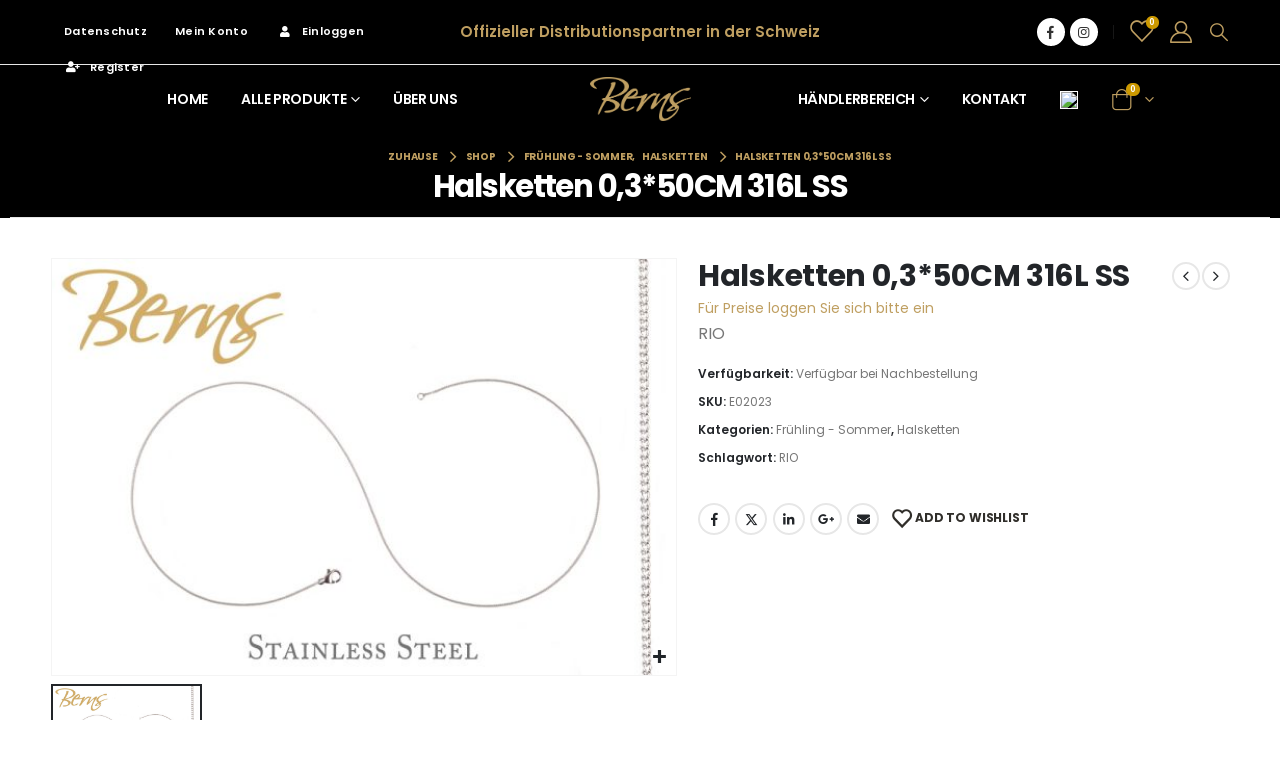

--- FILE ---
content_type: text/html; charset=UTF-8
request_url: https://bernsshop.ch/produkt/halsketten-0350cm-316l-ss/
body_size: 26916
content:
	<!DOCTYPE html>
	<html  lang="de" prefix="og: https://ogp.me/ns#">
	<head>
		<meta http-equiv="X-UA-Compatible" content="IE=edge" />
		<meta http-equiv="Content-Type" content="text/html; charset=UTF-8" />
		<meta name="viewport" content="width=device-width, initial-scale=1, minimum-scale=1" />

		<link rel="profile" href="https://gmpg.org/xfn/11" />
		<link rel="pingback" href="https://bernsshop.ch/xmlrpc.php" />
						<script>document.documentElement.className = document.documentElement.className + ' yes-js js_active js'</script>
				
<!-- Suchmaschinen-Optimierung durch Rank Math PRO - https://rankmath.com/ -->
<title>Halsketten 0,3*50CM 316L SS - B2B Berns</title>
<meta name="description" content="RIO"/>
<meta name="robots" content="index, follow, max-snippet:-1, max-video-preview:-1, max-image-preview:large"/>
<link rel="canonical" href="https://bernsshop.ch/produkt/halsketten-0350cm-316l-ss/" />
<meta property="og:locale" content="de_DE" />
<meta property="og:type" content="product" />
<meta property="og:title" content="Halsketten 0,3*50CM 316L SS - B2B Berns" />
<meta property="og:description" content="RIO" />
<meta property="og:url" content="https://bernsshop.ch/produkt/halsketten-0350cm-316l-ss/" />
<meta property="og:site_name" content="B2B Berns" />
<meta property="og:updated_time" content="2024-02-22T22:38:57+00:00" />
<meta property="og:image" content="https://bernsshop.ch/wp-content/uploads/2022/09/E02023.jpg" />
<meta property="og:image:secure_url" content="https://bernsshop.ch/wp-content/uploads/2022/09/E02023.jpg" />
<meta property="og:image:width" content="1000" />
<meta property="og:image:height" content="667" />
<meta property="og:image:alt" content="Halsketten 0,3*50CM 316L SS" />
<meta property="og:image:type" content="image/jpeg" />
<meta property="product:price:amount" content="15.6" />
<meta property="product:price:currency" content="CHF" />
<meta property="product:availability" content="instock" />
<meta property="product:retailer_item_id" content="E02023" />
<meta name="twitter:card" content="summary_large_image" />
<meta name="twitter:title" content="Halsketten 0,3*50CM 316L SS - B2B Berns" />
<meta name="twitter:description" content="RIO" />
<meta name="twitter:image" content="https://bernsshop.ch/wp-content/uploads/2022/09/E02023.jpg" />
<meta name="twitter:label1" content="Preis" />
<meta name="twitter:data1" content="16&nbsp;&#067;&#072;&#070;" />
<meta name="twitter:label2" content="Verfügbarkeit" />
<meta name="twitter:data2" content="Verfügbar bei Nachbestellung" />
<script type="application/ld+json" class="rank-math-schema-pro">{"@context":"https://schema.org","@graph":[{"@type":["JewelryStore","Organization"],"@id":"https://bernsshop.ch/#organization","name":"Berns Schmuck","url":"https://bernsshop.ch","logo":{"@type":"ImageObject","@id":"https://bernsshop.ch/#logo","url":"https://berns-schmuck.de/shop/wp-content/uploads/2022/09/favicon.png","contentUrl":"https://berns-schmuck.de/shop/wp-content/uploads/2022/09/favicon.png","caption":"Berns Schmuck","inLanguage":"de","width":"182","height":"184"},"openingHours":["Monday,Tuesday,Wednesday,Thursday,Friday,Saturday,Sunday 09:00-17:00"],"image":{"@id":"https://bernsshop.ch/#logo"}},{"@type":"WebSite","@id":"https://bernsshop.ch/#website","url":"https://bernsshop.ch","name":"Berns Schmuck","publisher":{"@id":"https://bernsshop.ch/#organization"},"inLanguage":"de"},{"@type":"ImageObject","@id":"https://bernsshop.ch/wp-content/uploads/2022/09/E02023.jpg","url":"https://bernsshop.ch/wp-content/uploads/2022/09/E02023.jpg","width":"1000","height":"667","inLanguage":"de"},{"@type":"ItemPage","@id":"https://bernsshop.ch/produkt/halsketten-0350cm-316l-ss/#webpage","url":"https://bernsshop.ch/produkt/halsketten-0350cm-316l-ss/","name":"Halsketten 0,3*50CM 316L SS - B2B Berns","datePublished":"2022-09-20T19:47:40+00:00","dateModified":"2024-02-22T22:38:57+00:00","isPartOf":{"@id":"https://bernsshop.ch/#website"},"primaryImageOfPage":{"@id":"https://bernsshop.ch/wp-content/uploads/2022/09/E02023.jpg"},"inLanguage":"de"},{"@type":"Product","name":"Halsketten 0,3*50CM 316L SS - B2B Berns","description":"RIO","sku":"E02023","category":"Saison &gt; Fr\u00fchling - Sommer","mainEntityOfPage":{"@id":"https://bernsshop.ch/produkt/halsketten-0350cm-316l-ss/#webpage"},"offers":{"@type":"Offer","price":"16","priceCurrency":"CHF","priceValidUntil":"2027-12-31","availability":"https://schema.org/InStock","itemCondition":"NewCondition","url":"https://bernsshop.ch/produkt/halsketten-0350cm-316l-ss/","seller":{"@type":"Organization","@id":"https://bernsshop.ch/","name":"Berns Schmuck","url":"https://bernsshop.ch","logo":"https://berns-schmuck.de/shop/wp-content/uploads/2022/09/favicon.png"},"priceSpecification":{"price":"15.6","priceCurrency":"CHF","valueAddedTaxIncluded":"false"}},"@id":"https://bernsshop.ch/produkt/halsketten-0350cm-316l-ss/#richSnippet","image":{"@id":"https://bernsshop.ch/wp-content/uploads/2022/09/E02023.jpg"}}]}</script>
<!-- /Rank Math WordPress SEO Plugin -->

<link rel="alternate" type="application/rss+xml" title="B2B Berns &raquo; Feed" href="https://bernsshop.ch/feed/" />
<link rel="alternate" type="application/rss+xml" title="B2B Berns &raquo; Kommentar-Feed" href="https://bernsshop.ch/comments/feed/" />
		<link rel="shortcut icon" href="//bernsshop.ch/wp-content/uploads/2022/09/favicon.png" type="image/x-icon" />
				<link rel="apple-touch-icon" href="//bernsshop.ch/wp-content/uploads/2022/09/favicon.png" />
				<link rel="apple-touch-icon" sizes="120x120" href="//bernsshop.ch/wp-content/uploads/2022/09/favicon.png" />
				<link rel="apple-touch-icon" sizes="76x76" href="//bernsshop.ch/wp-content/uploads/2022/09/favicon.png" />
				<link rel="apple-touch-icon" sizes="152x152" href="//bernsshop.ch/wp-content/uploads/2022/09/favicon.png" />
		<link rel="preload" href="https://bernsshop.ch/wp-content/themes/porto/fonts/porto-font/porto.woff2" as="font" type="font/woff2" crossorigin /><link rel="preload" href="https://bernsshop.ch/wp-content/themes/porto/fonts/fontawesome_optimized/fa-solid-900.woff2" as="font" type="font/woff2" crossorigin /><link rel="preload" href="https://bernsshop.ch/wp-content/themes/porto/fonts/fontawesome_optimized/fa-regular-400.woff2" as="font" type="font/woff2" crossorigin /><link rel="preload" href="https://bernsshop.ch/wp-content/themes/porto/fonts/fontawesome_optimized/fa-brands-400.woff2" as="font" type="font/woff2" crossorigin /><link rel="preload" href="https://bernsshop.ch/wp-content/themes/porto/fonts/Simple-Line-Icons/Simple-Line-Icons.ttf" as="font" type="font/ttf" crossorigin /><link rel='stylesheet' id='wp-block-library-css' href='https://bernsshop.ch/wp-includes/css/dist/block-library/style.min.css?ver=6.1.9' media='all' />
<style id='wp-block-library-theme-inline-css'>
.wp-block-audio figcaption{color:#555;font-size:13px;text-align:center}.is-dark-theme .wp-block-audio figcaption{color:hsla(0,0%,100%,.65)}.wp-block-audio{margin:0 0 1em}.wp-block-code{border:1px solid #ccc;border-radius:4px;font-family:Menlo,Consolas,monaco,monospace;padding:.8em 1em}.wp-block-embed figcaption{color:#555;font-size:13px;text-align:center}.is-dark-theme .wp-block-embed figcaption{color:hsla(0,0%,100%,.65)}.wp-block-embed{margin:0 0 1em}.blocks-gallery-caption{color:#555;font-size:13px;text-align:center}.is-dark-theme .blocks-gallery-caption{color:hsla(0,0%,100%,.65)}.wp-block-image figcaption{color:#555;font-size:13px;text-align:center}.is-dark-theme .wp-block-image figcaption{color:hsla(0,0%,100%,.65)}.wp-block-image{margin:0 0 1em}.wp-block-pullquote{border-top:4px solid;border-bottom:4px solid;margin-bottom:1.75em;color:currentColor}.wp-block-pullquote__citation,.wp-block-pullquote cite,.wp-block-pullquote footer{color:currentColor;text-transform:uppercase;font-size:.8125em;font-style:normal}.wp-block-quote{border-left:.25em solid;margin:0 0 1.75em;padding-left:1em}.wp-block-quote cite,.wp-block-quote footer{color:currentColor;font-size:.8125em;position:relative;font-style:normal}.wp-block-quote.has-text-align-right{border-left:none;border-right:.25em solid;padding-left:0;padding-right:1em}.wp-block-quote.has-text-align-center{border:none;padding-left:0}.wp-block-quote.is-large,.wp-block-quote.is-style-large,.wp-block-quote.is-style-plain{border:none}.wp-block-search .wp-block-search__label{font-weight:700}.wp-block-search__button{border:1px solid #ccc;padding:.375em .625em}:where(.wp-block-group.has-background){padding:1.25em 2.375em}.wp-block-separator.has-css-opacity{opacity:.4}.wp-block-separator{border:none;border-bottom:2px solid;margin-left:auto;margin-right:auto}.wp-block-separator.has-alpha-channel-opacity{opacity:1}.wp-block-separator:not(.is-style-wide):not(.is-style-dots){width:100px}.wp-block-separator.has-background:not(.is-style-dots){border-bottom:none;height:1px}.wp-block-separator.has-background:not(.is-style-wide):not(.is-style-dots){height:2px}.wp-block-table{margin:"0 0 1em 0"}.wp-block-table thead{border-bottom:3px solid}.wp-block-table tfoot{border-top:3px solid}.wp-block-table td,.wp-block-table th{word-break:normal}.wp-block-table figcaption{color:#555;font-size:13px;text-align:center}.is-dark-theme .wp-block-table figcaption{color:hsla(0,0%,100%,.65)}.wp-block-video figcaption{color:#555;font-size:13px;text-align:center}.is-dark-theme .wp-block-video figcaption{color:hsla(0,0%,100%,.65)}.wp-block-video{margin:0 0 1em}.wp-block-template-part.has-background{padding:1.25em 2.375em;margin-top:0;margin-bottom:0}
</style>
<link rel='stylesheet' id='wc-blocks-vendors-style-css' href='https://bernsshop.ch/wp-content/plugins/woocommerce/packages/woocommerce-blocks/build/wc-blocks-vendors-style.css?ver=9.8.4' media='all' />
<link rel='stylesheet' id='wc-blocks-style-css' href='https://bernsshop.ch/wp-content/plugins/woocommerce/packages/woocommerce-blocks/build/wc-blocks-style.css?ver=9.8.4' media='all' />
<link rel='stylesheet' id='yith-wcan-shortcodes-css' href='https://bernsshop.ch/wp-content/plugins/yith-woocommerce-ajax-navigation/assets/css/shortcodes.css?ver=4.25.3' media='all' />
<style id='yith-wcan-shortcodes-inline-css'>
:root{
	--yith-wcan-filters_colors_titles: #434343;
	--yith-wcan-filters_colors_background: #FFFFFF;
	--yith-wcan-filters_colors_accent: #A7144C;
	--yith-wcan-filters_colors_accent_r: 167;
	--yith-wcan-filters_colors_accent_g: 20;
	--yith-wcan-filters_colors_accent_b: 76;
	--yith-wcan-color_swatches_border_radius: 100%;
	--yith-wcan-color_swatches_size: 30px;
	--yith-wcan-labels_style_background: #FFFFFF;
	--yith-wcan-labels_style_background_hover: #A7144C;
	--yith-wcan-labels_style_background_active: #A7144C;
	--yith-wcan-labels_style_text: #434343;
	--yith-wcan-labels_style_text_hover: #FFFFFF;
	--yith-wcan-labels_style_text_active: #FFFFFF;
	--yith-wcan-anchors_style_text: #434343;
	--yith-wcan-anchors_style_text_hover: #A7144C;
	--yith-wcan-anchors_style_text_active: #A7144C;
}
</style>
<link rel='stylesheet' id='jquery-selectBox-css' href='https://bernsshop.ch/wp-content/plugins/yith-woocommerce-wishlist/assets/css/jquery.selectBox.css?ver=1.2.0' media='all' />
<link rel='stylesheet' id='woocommerce_prettyPhoto_css-css' href='//bernsshop.ch/wp-content/plugins/woocommerce/assets/css/prettyPhoto.css?ver=3.1.6' media='all' />
<link rel='stylesheet' id='yith-wcwl-main-css' href='https://bernsshop.ch/wp-content/plugins/yith-woocommerce-wishlist/assets/css/style.css?ver=3.24.0' media='all' />
<style id='yith-wcwl-main-inline-css'>
.yith-wcwl-share .share-links a{color: #FFFFFF;}.yith-wcwl-share .share-links a:hover{color: #FFFFFF;}.yith-wcwl-share a.facebook{background: #39599E; background-color: #39599E;}.yith-wcwl-share a.facebook:hover{background: #39599E; background-color: #39599E;}.yith-wcwl-share a.twitter{background: #45AFE2; background-color: #45AFE2;}.yith-wcwl-share a.twitter:hover{background: #39599E; background-color: #39599E;}.yith-wcwl-share a.pinterest{background: #AB2E31; background-color: #AB2E31;}.yith-wcwl-share a.pinterest:hover{background: #39599E; background-color: #39599E;}.yith-wcwl-share a.email{background: #FBB102; background-color: #FBB102;}.yith-wcwl-share a.email:hover{background: #39599E; background-color: #39599E;}.yith-wcwl-share a.whatsapp{background: #00A901; background-color: #00A901;}.yith-wcwl-share a.whatsapp:hover{background: #39599E; background-color: #39599E;}
</style>
<link rel='stylesheet' id='classic-theme-styles-css' href='https://bernsshop.ch/wp-includes/css/classic-themes.min.css?ver=1' media='all' />
<style id='global-styles-inline-css'>
body{--wp--preset--color--black: #000000;--wp--preset--color--cyan-bluish-gray: #abb8c3;--wp--preset--color--white: #ffffff;--wp--preset--color--pale-pink: #f78da7;--wp--preset--color--vivid-red: #cf2e2e;--wp--preset--color--luminous-vivid-orange: #ff6900;--wp--preset--color--luminous-vivid-amber: #fcb900;--wp--preset--color--light-green-cyan: #7bdcb5;--wp--preset--color--vivid-green-cyan: #00d084;--wp--preset--color--pale-cyan-blue: #8ed1fc;--wp--preset--color--vivid-cyan-blue: #0693e3;--wp--preset--color--vivid-purple: #9b51e0;--wp--preset--color--primary: #BF9F61;--wp--preset--color--secondary: #e36159;--wp--preset--color--tertiary: #000000;--wp--preset--color--quaternary: #383f48;--wp--preset--color--dark: #282828;--wp--preset--color--light: #ffffff;--wp--preset--gradient--vivid-cyan-blue-to-vivid-purple: linear-gradient(135deg,rgba(6,147,227,1) 0%,rgb(155,81,224) 100%);--wp--preset--gradient--light-green-cyan-to-vivid-green-cyan: linear-gradient(135deg,rgb(122,220,180) 0%,rgb(0,208,130) 100%);--wp--preset--gradient--luminous-vivid-amber-to-luminous-vivid-orange: linear-gradient(135deg,rgba(252,185,0,1) 0%,rgba(255,105,0,1) 100%);--wp--preset--gradient--luminous-vivid-orange-to-vivid-red: linear-gradient(135deg,rgba(255,105,0,1) 0%,rgb(207,46,46) 100%);--wp--preset--gradient--very-light-gray-to-cyan-bluish-gray: linear-gradient(135deg,rgb(238,238,238) 0%,rgb(169,184,195) 100%);--wp--preset--gradient--cool-to-warm-spectrum: linear-gradient(135deg,rgb(74,234,220) 0%,rgb(151,120,209) 20%,rgb(207,42,186) 40%,rgb(238,44,130) 60%,rgb(251,105,98) 80%,rgb(254,248,76) 100%);--wp--preset--gradient--blush-light-purple: linear-gradient(135deg,rgb(255,206,236) 0%,rgb(152,150,240) 100%);--wp--preset--gradient--blush-bordeaux: linear-gradient(135deg,rgb(254,205,165) 0%,rgb(254,45,45) 50%,rgb(107,0,62) 100%);--wp--preset--gradient--luminous-dusk: linear-gradient(135deg,rgb(255,203,112) 0%,rgb(199,81,192) 50%,rgb(65,88,208) 100%);--wp--preset--gradient--pale-ocean: linear-gradient(135deg,rgb(255,245,203) 0%,rgb(182,227,212) 50%,rgb(51,167,181) 100%);--wp--preset--gradient--electric-grass: linear-gradient(135deg,rgb(202,248,128) 0%,rgb(113,206,126) 100%);--wp--preset--gradient--midnight: linear-gradient(135deg,rgb(2,3,129) 0%,rgb(40,116,252) 100%);--wp--preset--duotone--dark-grayscale: url('#wp-duotone-dark-grayscale');--wp--preset--duotone--grayscale: url('#wp-duotone-grayscale');--wp--preset--duotone--purple-yellow: url('#wp-duotone-purple-yellow');--wp--preset--duotone--blue-red: url('#wp-duotone-blue-red');--wp--preset--duotone--midnight: url('#wp-duotone-midnight');--wp--preset--duotone--magenta-yellow: url('#wp-duotone-magenta-yellow');--wp--preset--duotone--purple-green: url('#wp-duotone-purple-green');--wp--preset--duotone--blue-orange: url('#wp-duotone-blue-orange');--wp--preset--font-size--small: 13px;--wp--preset--font-size--medium: 20px;--wp--preset--font-size--large: 36px;--wp--preset--font-size--x-large: 42px;--wp--preset--spacing--20: 0.44rem;--wp--preset--spacing--30: 0.67rem;--wp--preset--spacing--40: 1rem;--wp--preset--spacing--50: 1.5rem;--wp--preset--spacing--60: 2.25rem;--wp--preset--spacing--70: 3.38rem;--wp--preset--spacing--80: 5.06rem;}:where(.is-layout-flex){gap: 0.5em;}body .is-layout-flow > .alignleft{float: left;margin-inline-start: 0;margin-inline-end: 2em;}body .is-layout-flow > .alignright{float: right;margin-inline-start: 2em;margin-inline-end: 0;}body .is-layout-flow > .aligncenter{margin-left: auto !important;margin-right: auto !important;}body .is-layout-constrained > .alignleft{float: left;margin-inline-start: 0;margin-inline-end: 2em;}body .is-layout-constrained > .alignright{float: right;margin-inline-start: 2em;margin-inline-end: 0;}body .is-layout-constrained > .aligncenter{margin-left: auto !important;margin-right: auto !important;}body .is-layout-constrained > :where(:not(.alignleft):not(.alignright):not(.alignfull)){max-width: var(--wp--style--global--content-size);margin-left: auto !important;margin-right: auto !important;}body .is-layout-constrained > .alignwide{max-width: var(--wp--style--global--wide-size);}body .is-layout-flex{display: flex;}body .is-layout-flex{flex-wrap: wrap;align-items: center;}body .is-layout-flex > *{margin: 0;}:where(.wp-block-columns.is-layout-flex){gap: 2em;}.has-black-color{color: var(--wp--preset--color--black) !important;}.has-cyan-bluish-gray-color{color: var(--wp--preset--color--cyan-bluish-gray) !important;}.has-white-color{color: var(--wp--preset--color--white) !important;}.has-pale-pink-color{color: var(--wp--preset--color--pale-pink) !important;}.has-vivid-red-color{color: var(--wp--preset--color--vivid-red) !important;}.has-luminous-vivid-orange-color{color: var(--wp--preset--color--luminous-vivid-orange) !important;}.has-luminous-vivid-amber-color{color: var(--wp--preset--color--luminous-vivid-amber) !important;}.has-light-green-cyan-color{color: var(--wp--preset--color--light-green-cyan) !important;}.has-vivid-green-cyan-color{color: var(--wp--preset--color--vivid-green-cyan) !important;}.has-pale-cyan-blue-color{color: var(--wp--preset--color--pale-cyan-blue) !important;}.has-vivid-cyan-blue-color{color: var(--wp--preset--color--vivid-cyan-blue) !important;}.has-vivid-purple-color{color: var(--wp--preset--color--vivid-purple) !important;}.has-black-background-color{background-color: var(--wp--preset--color--black) !important;}.has-cyan-bluish-gray-background-color{background-color: var(--wp--preset--color--cyan-bluish-gray) !important;}.has-white-background-color{background-color: var(--wp--preset--color--white) !important;}.has-pale-pink-background-color{background-color: var(--wp--preset--color--pale-pink) !important;}.has-vivid-red-background-color{background-color: var(--wp--preset--color--vivid-red) !important;}.has-luminous-vivid-orange-background-color{background-color: var(--wp--preset--color--luminous-vivid-orange) !important;}.has-luminous-vivid-amber-background-color{background-color: var(--wp--preset--color--luminous-vivid-amber) !important;}.has-light-green-cyan-background-color{background-color: var(--wp--preset--color--light-green-cyan) !important;}.has-vivid-green-cyan-background-color{background-color: var(--wp--preset--color--vivid-green-cyan) !important;}.has-pale-cyan-blue-background-color{background-color: var(--wp--preset--color--pale-cyan-blue) !important;}.has-vivid-cyan-blue-background-color{background-color: var(--wp--preset--color--vivid-cyan-blue) !important;}.has-vivid-purple-background-color{background-color: var(--wp--preset--color--vivid-purple) !important;}.has-black-border-color{border-color: var(--wp--preset--color--black) !important;}.has-cyan-bluish-gray-border-color{border-color: var(--wp--preset--color--cyan-bluish-gray) !important;}.has-white-border-color{border-color: var(--wp--preset--color--white) !important;}.has-pale-pink-border-color{border-color: var(--wp--preset--color--pale-pink) !important;}.has-vivid-red-border-color{border-color: var(--wp--preset--color--vivid-red) !important;}.has-luminous-vivid-orange-border-color{border-color: var(--wp--preset--color--luminous-vivid-orange) !important;}.has-luminous-vivid-amber-border-color{border-color: var(--wp--preset--color--luminous-vivid-amber) !important;}.has-light-green-cyan-border-color{border-color: var(--wp--preset--color--light-green-cyan) !important;}.has-vivid-green-cyan-border-color{border-color: var(--wp--preset--color--vivid-green-cyan) !important;}.has-pale-cyan-blue-border-color{border-color: var(--wp--preset--color--pale-cyan-blue) !important;}.has-vivid-cyan-blue-border-color{border-color: var(--wp--preset--color--vivid-cyan-blue) !important;}.has-vivid-purple-border-color{border-color: var(--wp--preset--color--vivid-purple) !important;}.has-vivid-cyan-blue-to-vivid-purple-gradient-background{background: var(--wp--preset--gradient--vivid-cyan-blue-to-vivid-purple) !important;}.has-light-green-cyan-to-vivid-green-cyan-gradient-background{background: var(--wp--preset--gradient--light-green-cyan-to-vivid-green-cyan) !important;}.has-luminous-vivid-amber-to-luminous-vivid-orange-gradient-background{background: var(--wp--preset--gradient--luminous-vivid-amber-to-luminous-vivid-orange) !important;}.has-luminous-vivid-orange-to-vivid-red-gradient-background{background: var(--wp--preset--gradient--luminous-vivid-orange-to-vivid-red) !important;}.has-very-light-gray-to-cyan-bluish-gray-gradient-background{background: var(--wp--preset--gradient--very-light-gray-to-cyan-bluish-gray) !important;}.has-cool-to-warm-spectrum-gradient-background{background: var(--wp--preset--gradient--cool-to-warm-spectrum) !important;}.has-blush-light-purple-gradient-background{background: var(--wp--preset--gradient--blush-light-purple) !important;}.has-blush-bordeaux-gradient-background{background: var(--wp--preset--gradient--blush-bordeaux) !important;}.has-luminous-dusk-gradient-background{background: var(--wp--preset--gradient--luminous-dusk) !important;}.has-pale-ocean-gradient-background{background: var(--wp--preset--gradient--pale-ocean) !important;}.has-electric-grass-gradient-background{background: var(--wp--preset--gradient--electric-grass) !important;}.has-midnight-gradient-background{background: var(--wp--preset--gradient--midnight) !important;}.has-small-font-size{font-size: var(--wp--preset--font-size--small) !important;}.has-medium-font-size{font-size: var(--wp--preset--font-size--medium) !important;}.has-large-font-size{font-size: var(--wp--preset--font-size--large) !important;}.has-x-large-font-size{font-size: var(--wp--preset--font-size--x-large) !important;}
.wp-block-navigation a:where(:not(.wp-element-button)){color: inherit;}
:where(.wp-block-columns.is-layout-flex){gap: 2em;}
.wp-block-pullquote{font-size: 1.5em;line-height: 1.6;}
</style>
<link rel='stylesheet' id='contact-form-7-css' href='https://bernsshop.ch/wp-content/plugins/contact-form-7/includes/css/styles.css?ver=5.7.5.1' media='all' />
<link rel='stylesheet' id='wwp-wholesale-css' href='https://bernsshop.ch/wp-content/plugins/woocommerce-wholesale-pricing/assets/css/wwp-css-script.css?ver=1.1.0' media='' />
<link rel='stylesheet' id='wwp_dataTables-css' href='https://bernsshop.ch/wp-content/plugins/woocommerce-wholesale-pricing/assets/css/jquery.dataTables.min.css?ver=1.0.0' media='' />
<style id='woocommerce-inline-inline-css'>
.woocommerce form .form-row .required { visibility: visible; }
</style>
<link rel='stylesheet' id='yith_wcas_frontend-css' href='https://bernsshop.ch/wp-content/plugins/yith-woocommerce-ajax-search/assets/css/yith_wcas_ajax_search.css?ver=1.34.0' media='all' />
<style id='wc-product-table-head-inline-css'>
.wc-product-table { visibility: hidden; }
</style>
<link rel='stylesheet' id='porto-css-vars-css' href='https://bernsshop.ch/wp-content/uploads/porto_styles/theme_css_vars.css?ver=7.0.3' media='all' />
<link rel='stylesheet' id='bootstrap-css' href='https://bernsshop.ch/wp-content/uploads/porto_styles/bootstrap.css?ver=7.0.3' media='all' />
<link rel='stylesheet' id='porto-plugins-css' href='https://bernsshop.ch/wp-content/themes/porto/css/plugins_optimized.css?ver=7.0.3' media='all' />
<link rel='stylesheet' id='porto-theme-css' href='https://bernsshop.ch/wp-content/themes/porto/css/theme.css?ver=7.0.3' media='all' />
<link rel='stylesheet' id='porto-theme-event-css' href='https://bernsshop.ch/wp-content/themes/porto/css/theme_event.css?ver=7.0.3' media='all' />
<link rel='stylesheet' id='porto-shortcodes-css' href='https://bernsshop.ch/wp-content/uploads/porto_styles/shortcodes.css?ver=7.0.3' media='all' />
<link rel='stylesheet' id='porto-theme-shop-css' href='https://bernsshop.ch/wp-content/themes/porto/css/theme_shop.css?ver=7.0.3' media='all' />
<link rel='stylesheet' id='porto-theme-elementor-css' href='https://bernsshop.ch/wp-content/themes/porto/css/theme_elementor.css?ver=7.0.3' media='all' />
<link rel='stylesheet' id='porto-dynamic-style-css' href='https://bernsshop.ch/wp-content/uploads/porto_styles/dynamic_style.css?ver=7.0.3' media='all' />
<link rel='stylesheet' id='porto-type-builder-css' href='https://bernsshop.ch/wp-content/plugins/porto-functionality/builders/assets/type-builder.css?ver=3.0.3' media='all' />
<link rel='stylesheet' id='porto-sp-skeleton-css' href='https://bernsshop.ch/wp-content/themes/porto/css/theme/shop/single-product/skeleton.css?ver=7.0.3' media='all' />
<link rel='stylesheet' id='porto-sp-layout-css' href='https://bernsshop.ch/wp-content/themes/porto/css/theme/shop/single-product/left_sidebar.css?ver=7.0.3' media='all' />
<link rel='stylesheet' id='porto-style-css' href='https://bernsshop.ch/wp-content/themes/porto/style.css?ver=7.0.3' media='all' />
<style id='porto-style-inline-css'>
.side-header-narrow-bar-logo{max-width:101px}@media (min-width:992px){}.page-top .product-nav{position:static;height:auto;margin-top:0}.page-top .product-nav .product-prev,.page-top .product-nav .product-next{float:none;position:absolute;height:30px;top:50%;bottom:50%;margin-top:-15px}.page-top .product-nav .product-prev{right:10px}.page-top .product-nav .product-next{left:10px}.page-top .product-nav .product-next .product-popup{right:auto;left:0}.page-top .product-nav .product-next .product-popup:before{right:auto;left:6px}.page-top .sort-source{position:static;text-align:center;margin-top:5px;border-width:0}.page-top ul.breadcrumb{-ms-flex-pack:center;justify-content:center}.page-top .page-title{font-weight:700}.product-images .img-thumbnail .inner,.product-images .img-thumbnail .inner img{-webkit-transform:none;transform:none}.sticky-product{position:fixed;top:0;left:0;width:100%;z-index:100;background-color:#fff;box-shadow:0 3px 5px rgba(0,0,0,0.08);padding:15px 0}.sticky-product.pos-bottom{top:auto;bottom:0;box-shadow:0 -3px 5px rgba(0,0,0,0.08)}.sticky-product .container{display:-ms-flexbox;display:flex;-ms-flex-align:center;align-items:center;-ms-flex-wrap:wrap;flex-wrap:wrap}.sticky-product .sticky-image{max-width:60px;margin-right:15px}.sticky-product .add-to-cart{-ms-flex:1;flex:1;text-align:right;margin-top:5px}.sticky-product .product-name{font-size:16px;font-weight:600;line-height:inherit;margin-bottom:0}.sticky-product .sticky-detail{line-height:1.5;display:-ms-flexbox;display:flex}.sticky-product .star-rating{margin:5px 15px;font-size:1em}.sticky-product .availability{padding-top:2px}.sticky-product .sticky-detail .price{font-family:Poppins,Poppins,sans-serif;font-weight:400;margin-bottom:0;font-size:1.3em;line-height:1.5}@media (max-width:992px){.sticky-product .container{padding-left:var(--porto-grid-gutter-width);padding-right:var(--porto-grid-gutter-width)}}@media (max-width:767px){.sticky-product{display:none}}.main-content,.left-sidebar,.right-sidebar{padding-top:10px}.page-top{margin-bottom:30px}.custom-font4{font-family:'Segoe Script','Savoye LET'}.header-top > .container,.header-top > .container-fluid{height:64px}#mini-cart .minicart-icon{color:#BF9F61}.header-top > .container{padding-top:.8125rem;padding-bottom:.8125rem}.porto-block-html-top .porto-sicon-box{-ms-flex-pack:center;justify-content:center}.porto-block-html-top .porto-sicon-default .porto-icon{margin-right:.5rem}.top-links > li.menu-item > a{text-transform:none}#header .my-wishlist,#header .my-account{font-size:22px}#mini-cart .cart-items,.my-wishlist .wishlist-count{background:#cc9900;box-shadow:none}#header .header-main .header-row>div{-ms-flex-pack:center;justify-content:center}#header .searchform{box-shadow:none}#header .searchform input{width:280px;height:36px}#header .searchform button{border-left:1px solid rgba(255,255,255,.5)}#header .searchform-popup .search-toggle{font-size:18px;color:#282828}@media (min-width:992px){#header .logo img{transform-origin:center center}}.breadcrumb,.page-top ul.breadcrumb>li a{font-family:Poppins,sans-serif;text-transform:uppercase;font-size:.625rem;font-weight:700;letter-spacing:-.025em}.page-top ul.breadcrumb>li .delimiter{position:relative;top:-1px;font-size:1.125rem}.page-top > .container:after{content:'';display:block;position:relative;top:12px;border-bottom:1px solid #e7e7e7}.btn{font-family:Poppins;font-weight:700}.shortcode_wysija{display:table;width:100%;max-width:460px;margin-left:auto;margin-right:auto}.shortcode_wysija .wysija-paragraph{display:table-cell;border:none;vertical-align:middle}.shortcode_wysija .wysija-input{border:none;height:3.25rem;padding-left:20px;padding-right:20px}.shortcode_wysija .wysija-submit{height:3.25rem;padding:10px 2rem;text-shadow:none !important;font-size:.75rem}.porto_products_filter_form .btn-submit{display:none}.porto_products_filter_form select{height:2.8125rem;margin-bottom:0.625rem}.porto_products_filter_form select:last-of-type{margin-bottom:0}ul.products li.product-category .thumb-info-title{width:auto;background:#282828;padding:.9em 1.4em}ul.products li.product-category .thumb-info h3{letter-spacing:-.035em;font-size:.875rem}.woocommerce-pagination ul li .prev:before{content:"\e829"}.woocommerce-pagination ul li .next:before{content:"\e828"}.section-product-light .product-image img{filter:brightness(1.06)}.widget_price_filter .price_slider_amount .clear{display:none}body.woocommerce-page.archive .sidebar-content aside.widget{border-bottom:none;padding:0 0 10px}body.woocommerce-page.archive .sidebar-content .widget ul{padding-left:10px}body.woocommerce-page.archive .sidebar-content{border:none}.woocommerce-page .sidebar-content .widget-title{font-size:14px}body.woocommerce-page.archive .owl-carousel.show-nav-title .owl-nav{margin-top:-57px}body.woocommerce-page.archive .sidebar-content .widget .widget-title{padding:10px 0;border-bottom:2px solid rgba(0,0,0,0.1)}body.woocommerce-page.archive .sidebar-content .widget:first-child .widget-title{padding-top:0}.shop-loop-after{border-top:2px solid rgba(0,0,0,0.1)}.woocommerce-pagination ul li .prev,.woocommerce-pagination ul li .next{border:none}.woocommerce-pagination ul li .prev:before,.woocommerce-pagination ul li .next:before{font-size:15px}.sidebar .product-categories li>a{font-size:12px;font-weight:400;line-height:22px}.sidebar-content .filter-item-list{display:block}.sidebar-content .filter-item-list .filter-color{text-indent:35px;width:18px;height:18px;line-height:19px;padding:0;margin-bottom:14px}.sidebar-content .filter-item-list a:not(.filter-color):not(.filter-item){display:inline-block;border:none;font-size:inherit;padding:0}.widget>div>ul li,.widget>ul li{line-height:1.7}.sidebar-content .widget>div>ul,.sidebar-content .widget>ul{font-size:12px}.footer-top > .container{max-width:none;padding-left:20px;padding-right:20px}.footer-top .wp-block-image:after{content:'\f16d';font-family:'Font Awesome 5 Brands';font-size:1.5rem;position:absolute;color:#fff;bottom:1.25rem;right:1.25rem}#footer .widget-title{font-size:15px;text-transform:uppercase}#footer{padding-bottom:1.5rem}#footer .footer-main > .container{padding-bottom:0;padding-top:3rem}#footer .footer-main > .container:after{content:'';display:block;border-bottom:1px solid rgba(255,255,255,.05)}#footer .share-links a{font-size:1.125rem;box-shadow:none}.footer-main > .container > .row{align-items:center}.footer-main > .container > .row > div{display:flex;align-items:flex-end}@media (min-width:992px){.footer-main > .container > .row > div:last-child{justify-content:flex-end}}.footer-main .widget{margin-top:0}.footer-main .widget:not(:last-child){margin-right:1.5rem}.footer-main .menu{display:flex;flex-wrap:wrap;border-bottom:none;margin-top:0}.footer-main .widget>div>ul li{border:none;padding:0;margin-right:1.5rem}.footer-main .menu li:before{display:none}.fixed-header #header .header-main{background-color:rgba(255,255,255,1)}.footer-payment-img{height:80px}.home .products .product-category .thumb-info .btn{font-weight:700;color:#BF9F61 !important}.header-col.header-right .my-account,.header-col.header-right .my-wishlist,.header-col.header-right .search-popup a{color:#BF9F61 !important;font-weight:400 !important}.home .products .product-inner{background-color:#fff}.home .products .owl-nav button{color:#BF9F61 !important}.footer-main > .container > .row > div{display:block;align-items:flex-end}.mobile-toggle .fas{color:white}#mini-cart.minicart-arrow-alt .cart-head:after{color:#BF9F61 !important}div.wpforms-container-full .wpforms-form input[type=submit],div.wpforms-container-full .wpforms-form button[type=submit],div.wpforms-container-full .wpforms-form .wpforms-page-button{background-color:#BF9F61;border:1px solid #BF9F61;color:#fff;font-size:1em;padding:10px 15px}#header .header-main .container{max-height:60px}.pricing-table h3{background-color:#000;color:#fff}.pricing-table .plan-ribbon{background-color:#000;color:#fff}
</style>
<link rel='stylesheet' id='porto-360-gallery-css' href='https://bernsshop.ch/wp-content/themes/porto/inc/lib/threesixty/threesixty.css?ver=7.0.3' media='all' />
<link rel='stylesheet' id='styles-child-css' href='https://bernsshop.ch/wp-content/themes/porto-child/style.css?ver=6.1.9' media='all' />
<script src='https://bernsshop.ch/wp-includes/js/jquery/jquery.min.js?ver=3.6.1' id='jquery-core-js'></script>
<script id='print-invoices-packing-slip-labels-for-woocommerce_public-js-extra'>
var wf_pklist_params_public = {"show_document_preview":"No","document_access_type":"logged_in","is_user_logged_in":"","msgs":{"invoice_number_prompt_free_order":"\u201eRechnung f\u00fcr kostenlose Bestellungen erstellen\u201c ist in den Rechnungseinstellungen > Erweitert deaktiviert. Sie versuchen, eine Rechnung f\u00fcr diese kostenlose Bestellung zu erstellen. Fortfahren?","creditnote_number_prompt":"F\u00fcr die R\u00fcckerstattung in dieser Bestellung scheint noch keine Kreditnummer vorhanden zu sein. M\u00f6chten Sie eines manuell generieren?","invoice_number_prompt_no_from_addr":"Bitte f\u00fcllen Sie die \"Von-Adresse\" in den allgemeinen Einstellungen des Plugins aus.","invoice_title_prompt":"Rechnung","invoice_number_prompt":"Nummer wurde noch nicht generiert. M\u00f6chten Sie einen manuell generieren?","pop_dont_show_again":false,"request_error":"Anforderungsfehler.","error_loading_data":"Error loading data.","min_value_error":"Der Mindestwert sollte","generating_document_text":"Dokument wird erstellt...","new_tab_open_error":"Neuer Tab konnte nicht ge\u00f6ffnet werden. Bitte \u00fcberpr\u00fcfen Sie Ihre Browsereinstellungen."}};
</script>
<script src='https://bernsshop.ch/wp-content/plugins/print-invoices-packing-slip-labels-for-woocommerce/public/js/wf-woocommerce-packing-list-public.js?ver=4.8.6' id='print-invoices-packing-slip-labels-for-woocommerce_public-js'></script>
<script src='https://bernsshop.ch/wp-content/plugins/sendy-widget/js/script.js?ver=6.1.9' id='sendy-widget-js'></script>
<script src='https://bernsshop.ch/wp-content/plugins/woocommerce-wholesale-pricing/assets/js/jquery.dataTables.min.js?ver=1.1.0' id='wwp_dataTables-js'></script>
<link rel="https://api.w.org/" href="https://bernsshop.ch/wp-json/" /><link rel="alternate" type="application/json" href="https://bernsshop.ch/wp-json/wp/v3/product/5084" /><link rel="EditURI" type="application/rsd+xml" title="RSD" href="https://bernsshop.ch/xmlrpc.php?rsd" />
<link rel="wlwmanifest" type="application/wlwmanifest+xml" href="https://bernsshop.ch/wp-includes/wlwmanifest.xml" />
<meta name="generator" content="WordPress 6.1.9" />
<link rel='shortlink' href='https://bernsshop.ch/?p=5084' />
<link rel="alternate" type="application/json+oembed" href="https://bernsshop.ch/wp-json/oembed/1.0/embed?url=https%3A%2F%2Fbernsshop.ch%2Fprodukt%2Fhalsketten-0350cm-316l-ss%2F" />
<link rel="alternate" type="text/xml+oembed" href="https://bernsshop.ch/wp-json/oembed/1.0/embed?url=https%3A%2F%2Fbernsshop.ch%2Fprodukt%2Fhalsketten-0350cm-316l-ss%2F&#038;format=xml" />
			<style type="text/css">
				p.user_not_wholesale {
					text-align: center;
				}
				p.user_not_wholesale a {
					text-decoration: none;
					border: 2px solid #333;
					color: #333;
					padding: 10px 60px;
				}
			</style>
					<script type="text/javascript">
		WebFontConfig = {
			google: { families: [ 'Poppins:400,500,600,700,800:latin','Oswald:300,400,600,700' ] }
		};
		(function(d) {
			var wf = d.createElement('script'), s = d.scripts[d.scripts.length - 1];
			wf.src = 'https://bernsshop.ch/wp-content/themes/porto/js/libs/webfont.js';
			wf.async = true;
			s.parentNode.insertBefore(wf, s);
		})(document);</script>
			<noscript><style>.woocommerce-product-gallery{ opacity: 1 !important; }</style></noscript>
	<meta name="generator" content="Elementor 3.15.3; features: e_dom_optimization, e_optimized_assets_loading, e_optimized_css_loading, additional_custom_breakpoints; settings: css_print_method-external, google_font-enabled, font_display-auto">
<script id="google_gtagjs" src="https://bernsshop.ch/?local_ga_js=f242ad253a39724b21a8b21ba4be1301" async></script>
<script id="google_gtagjs-inline">
window.dataLayer = window.dataLayer || [];function gtag(){dataLayer.push(arguments);}gtag('js', new Date());gtag('config', 'G-6MY7V7T1BM', {'anonymize_ip': true} );
</script>
		<style id="wp-custom-css">
			.mega-menu .wide .popup>.inner {
padding: 0px;
background: #fff;
}
#header .main-menu .wide li.sub > a, .side-nav-wrap .sidebar-menu .wide li.sub > a {
color: #BF9F61;
	font-size: 16px;
}
#header .main-menu .hastag > a{
	color:#BF9F61 !important;
}
#mini-cart .minicart-icon {
color: #BF9F61;
}
.header-col.header-right a{
color: #BF9F61;
}
		</style>
						<script>
					(function(l,e,a,d,i,n,f,o){if(!l[i]){l.GlobalLeadinfoNamespace=l.GlobalLeadinfoNamespace||[];
l.GlobalLeadinfoNamespace.push(i);l[i]=function(){(l[i].q=l[i].q||[]).push(arguments)};l[i].t=l[i].t||n;
l[i].q=l[i].q||[];o=e.createElement(a);f=e.getElementsByTagName(a)[0];o.async=1;o.src=d;f.parentNode.insertBefore(o,f);}
}(window,document,"script","https://cdn.leadinfo.net/ping.js","leadinfo","LI-6407354F5BBB3"));				</script>
					</head>
	<body class="product-template-default single single-product postid-5084 wp-embed-responsive theme-porto woocommerce woocommerce-page woocommerce-no-js yith-wcan-free full blog-1 elementor-default elementor-kit-2824">
	<svg xmlns="http://www.w3.org/2000/svg" viewBox="0 0 0 0" width="0" height="0" focusable="false" role="none" style="visibility: hidden; position: absolute; left: -9999px; overflow: hidden;" ><defs><filter id="wp-duotone-dark-grayscale"><feColorMatrix color-interpolation-filters="sRGB" type="matrix" values=" .299 .587 .114 0 0 .299 .587 .114 0 0 .299 .587 .114 0 0 .299 .587 .114 0 0 " /><feComponentTransfer color-interpolation-filters="sRGB" ><feFuncR type="table" tableValues="0 0.49803921568627" /><feFuncG type="table" tableValues="0 0.49803921568627" /><feFuncB type="table" tableValues="0 0.49803921568627" /><feFuncA type="table" tableValues="1 1" /></feComponentTransfer><feComposite in2="SourceGraphic" operator="in" /></filter></defs></svg><svg xmlns="http://www.w3.org/2000/svg" viewBox="0 0 0 0" width="0" height="0" focusable="false" role="none" style="visibility: hidden; position: absolute; left: -9999px; overflow: hidden;" ><defs><filter id="wp-duotone-grayscale"><feColorMatrix color-interpolation-filters="sRGB" type="matrix" values=" .299 .587 .114 0 0 .299 .587 .114 0 0 .299 .587 .114 0 0 .299 .587 .114 0 0 " /><feComponentTransfer color-interpolation-filters="sRGB" ><feFuncR type="table" tableValues="0 1" /><feFuncG type="table" tableValues="0 1" /><feFuncB type="table" tableValues="0 1" /><feFuncA type="table" tableValues="1 1" /></feComponentTransfer><feComposite in2="SourceGraphic" operator="in" /></filter></defs></svg><svg xmlns="http://www.w3.org/2000/svg" viewBox="0 0 0 0" width="0" height="0" focusable="false" role="none" style="visibility: hidden; position: absolute; left: -9999px; overflow: hidden;" ><defs><filter id="wp-duotone-purple-yellow"><feColorMatrix color-interpolation-filters="sRGB" type="matrix" values=" .299 .587 .114 0 0 .299 .587 .114 0 0 .299 .587 .114 0 0 .299 .587 .114 0 0 " /><feComponentTransfer color-interpolation-filters="sRGB" ><feFuncR type="table" tableValues="0.54901960784314 0.98823529411765" /><feFuncG type="table" tableValues="0 1" /><feFuncB type="table" tableValues="0.71764705882353 0.25490196078431" /><feFuncA type="table" tableValues="1 1" /></feComponentTransfer><feComposite in2="SourceGraphic" operator="in" /></filter></defs></svg><svg xmlns="http://www.w3.org/2000/svg" viewBox="0 0 0 0" width="0" height="0" focusable="false" role="none" style="visibility: hidden; position: absolute; left: -9999px; overflow: hidden;" ><defs><filter id="wp-duotone-blue-red"><feColorMatrix color-interpolation-filters="sRGB" type="matrix" values=" .299 .587 .114 0 0 .299 .587 .114 0 0 .299 .587 .114 0 0 .299 .587 .114 0 0 " /><feComponentTransfer color-interpolation-filters="sRGB" ><feFuncR type="table" tableValues="0 1" /><feFuncG type="table" tableValues="0 0.27843137254902" /><feFuncB type="table" tableValues="0.5921568627451 0.27843137254902" /><feFuncA type="table" tableValues="1 1" /></feComponentTransfer><feComposite in2="SourceGraphic" operator="in" /></filter></defs></svg><svg xmlns="http://www.w3.org/2000/svg" viewBox="0 0 0 0" width="0" height="0" focusable="false" role="none" style="visibility: hidden; position: absolute; left: -9999px; overflow: hidden;" ><defs><filter id="wp-duotone-midnight"><feColorMatrix color-interpolation-filters="sRGB" type="matrix" values=" .299 .587 .114 0 0 .299 .587 .114 0 0 .299 .587 .114 0 0 .299 .587 .114 0 0 " /><feComponentTransfer color-interpolation-filters="sRGB" ><feFuncR type="table" tableValues="0 0" /><feFuncG type="table" tableValues="0 0.64705882352941" /><feFuncB type="table" tableValues="0 1" /><feFuncA type="table" tableValues="1 1" /></feComponentTransfer><feComposite in2="SourceGraphic" operator="in" /></filter></defs></svg><svg xmlns="http://www.w3.org/2000/svg" viewBox="0 0 0 0" width="0" height="0" focusable="false" role="none" style="visibility: hidden; position: absolute; left: -9999px; overflow: hidden;" ><defs><filter id="wp-duotone-magenta-yellow"><feColorMatrix color-interpolation-filters="sRGB" type="matrix" values=" .299 .587 .114 0 0 .299 .587 .114 0 0 .299 .587 .114 0 0 .299 .587 .114 0 0 " /><feComponentTransfer color-interpolation-filters="sRGB" ><feFuncR type="table" tableValues="0.78039215686275 1" /><feFuncG type="table" tableValues="0 0.94901960784314" /><feFuncB type="table" tableValues="0.35294117647059 0.47058823529412" /><feFuncA type="table" tableValues="1 1" /></feComponentTransfer><feComposite in2="SourceGraphic" operator="in" /></filter></defs></svg><svg xmlns="http://www.w3.org/2000/svg" viewBox="0 0 0 0" width="0" height="0" focusable="false" role="none" style="visibility: hidden; position: absolute; left: -9999px; overflow: hidden;" ><defs><filter id="wp-duotone-purple-green"><feColorMatrix color-interpolation-filters="sRGB" type="matrix" values=" .299 .587 .114 0 0 .299 .587 .114 0 0 .299 .587 .114 0 0 .299 .587 .114 0 0 " /><feComponentTransfer color-interpolation-filters="sRGB" ><feFuncR type="table" tableValues="0.65098039215686 0.40392156862745" /><feFuncG type="table" tableValues="0 1" /><feFuncB type="table" tableValues="0.44705882352941 0.4" /><feFuncA type="table" tableValues="1 1" /></feComponentTransfer><feComposite in2="SourceGraphic" operator="in" /></filter></defs></svg><svg xmlns="http://www.w3.org/2000/svg" viewBox="0 0 0 0" width="0" height="0" focusable="false" role="none" style="visibility: hidden; position: absolute; left: -9999px; overflow: hidden;" ><defs><filter id="wp-duotone-blue-orange"><feColorMatrix color-interpolation-filters="sRGB" type="matrix" values=" .299 .587 .114 0 0 .299 .587 .114 0 0 .299 .587 .114 0 0 .299 .587 .114 0 0 " /><feComponentTransfer color-interpolation-filters="sRGB" ><feFuncR type="table" tableValues="0.098039215686275 1" /><feFuncG type="table" tableValues="0 0.66274509803922" /><feFuncB type="table" tableValues="0.84705882352941 0.41960784313725" /><feFuncA type="table" tableValues="1 1" /></feComponentTransfer><feComposite in2="SourceGraphic" operator="in" /></filter></defs></svg>
	<div class="page-wrapper"><!-- page wrapper -->
		
											<!-- header wrapper -->
				<div class="header-wrapper">
										

	<header id="header" class="header-builder">
	
	<div class="header-top header-has-center header-has-not-center-sm hidden-for-sm"><div class="header-row container"><div class="header-col header-left hidden-for-sm"><ul id="menu-top-navigation" class="top-links mega-menu show-arrow"><li id="nav-menu-item-7615" class="menu-item menu-item-type-post_type menu-item-object-page menu-item-privacy-policy narrow"><a href="https://bernsshop.ch/datenschutzerklaerung/">Datenschutz</a></li>
<li id="nav-menu-item-7267" class="menu-item menu-item-type-post_type menu-item-object-page narrow"><a href="https://bernsshop.ch/mein-konto/">Mein Konto</a></li>
<li class="menu-item"><a class="porto-link-login" href="https://bernsshop.ch/mein-konto/"><i class="fas fa-user"></i>Einloggen</a></li><li class="menu-item"><a class="porto-link-register" href="https://bernsshop.ch/mein-konto/"><i class="fas fa-user-plus"></i>Register</a></li></ul></div><div class="header-col header-center hidden-for-sm"><div class="custom-html"><span style="color:#BF9F61; font-size:15px">Offizieller Distributionspartner in der Schweiz</span></div></div><div class="header-col header-right hidden-for-sm"><div class="share-links">		<a target="_blank"  rel="nofollow noopener noreferrer" class="share-facebook" href="https://www.facebook.com/bernsswiss" title="Facebook"></a>
				<a target="_blank"  rel="nofollow noopener noreferrer" class="share-instagram" href="https://www.instagram.com/berns_jewelry_swiss/" title="Instagram"></a>
		</div><span class="separator"></span><a href="https://bernsshop.ch/wishlist/" title="Wunschzettel" class="my-wishlist"><i class="porto-icon-wishlist-2"></i><span class="wishlist-count">0</span></a><a href="https://bernsshop.ch/mein-konto/" title="Mein Konto" class="my-account"><i class="porto-icon-user-2"></i></a><div class="searchform-popup search-popup simple-search-layout"><a  class="search-toggle" aria-label="Search Toggle" href="#"><i class="porto-icon-magnifier"></i><span class="search-text">Suche</span></a>
<form role="search" method="get" id="yith-ajaxsearchform" action="https://bernsshop.ch/" class="yith-ajaxsearchform-container yith-ajaxsearchform-container220395700 searchform">
	<fieldset>
		<span class="text"><input name="s" id="yith-s" class="yith-s" type="text" value="" placeholder="Search for products" /></span>
				<span class="button-wrap"><button class="btn" id="yith-searchsubmit" title="Suche" type="submit"><i class="fas fa-search"></i></button></span>
		<input type="hidden" name="post_type" value="product" />
			</fieldset>
</form>

<script type="text/javascript">
( function() {
	var porto_init_yith_search = function() {
		( function( $ ) {
			var search_loader_url = 'https://bernsshop.ch/wp-content/themes/porto/images/ajax-loader@2x.gif';
						var ajax_url = '/wp-admin/admin-ajax.php?';

			var yith_search = $('.yith-ajaxsearchform-container220395700 .yith-s').yithautocomplete({
				minChars: 3,
				appendTo: '.yith-ajaxsearchform-container220395700',
				serviceUrl: function() {
										var val = '0';
										if (val != '0') {
						return ajax_url + 'action=yith_ajax_search_products';
					} else {
						return ajax_url + 'action=yith_ajax_search_products';
					}
				},
				onSearchStart: function(){
					$(this).css('background', 'url('+search_loader_url+') no-repeat 97% center');
					$(this).css('background-size', '16px 16px');
				},
				onSearchComplete: function(){
					$(this).css('background', 'transparent');
				},

				onSelect: function (suggestion) {
					if( suggestion.id != -1 ) {
						window.location.href = suggestion.url;
					}
				},
				formatResult: function (suggestion, currentValue) {
					var pattern = '(' + $.YithAutocomplete.utils.escapeRegExChars(currentValue) + ')';
					var html = '';

					if ( typeof suggestion.img !== 'undefined' ) {
						html += suggestion.img;
					}

					html += '<div class="yith_wcas_result_content"><div class="title">';
					html += suggestion.value.replace(new RegExp(pattern, 'gi'), '<strong>$1<\/strong>');
					html += '</div>';

					if ( typeof suggestion.div_badge_open !== 'undefined' ) {
						html += suggestion.div_badge_open;
					}

					if ( typeof suggestion.on_sale !== 'undefined' ) {
						html += suggestion.on_sale;
					}

					if ( typeof suggestion.featured !== 'undefined' ) {
						html += suggestion.featured;
					}

					if ( typeof suggestion.div_badge_close !== 'undefined' ) {
						html += suggestion.div_badge_close;
					}

					if ( typeof suggestion.price !== 'undefined' && suggestion.price != '' ) {
						html += ' ' + suggestion.price;
					}

					if ( typeof suggestion.excerpt !== 'undefined' ) {
						html += ' ' +  suggestion.excerpt.replace(new RegExp(pattern, 'gi'), '<strong>$1<\/strong>');
					}

					html += '</div>';

					return html;
				}
			});

			$('.yith-ajaxsearchform-container220395700 .cat').on('change', function() {
				$('.yith-ajaxsearchform-container220395700 .yith-s').focus();
			});
		} )( window.jQuery );
	};

	if ( window.theme && theme.isLoaded ) {
		porto_init_yith_search();
	} else {
		window.addEventListener( 'load', porto_init_yith_search );
	}
} )();
</script>
</div></div></div></div><div class="header-main header-has-center header-has-not-center-sm"><div class="header-row container"><div class="header-col header-left hidden-for-sm"><ul id="menu-main-menu" class="main-menu mega-menu show-arrow"><li id="nav-menu-item-2856" class="menu-item menu-item-type-post_type menu-item-object-page menu-item-home narrow"><a href="https://bernsshop.ch/">Home</a></li>
<li id="nav-menu-item-6457" class="menu-item menu-item-type-post_type menu-item-object-page menu-item-has-children current_page_parent has-sub wide pos-center col-3"><a href="https://bernsshop.ch/shop/">Alle produkte</a>
<div class="popup"><div class="inner" style=""><ul class="sub-menu porto-wide-sub-menu">
	<li id="nav-menu-item-10347" class="menu-item menu-item-type-custom menu-item-object-custom menu-item-has-children sub" data-cols="1"><a href="#">Schmuck</a>
	<ul class="sub-menu">
		<li id="nav-menu-item-10906" class="menu-item menu-item-type-taxonomy menu-item-object-product_cat"><a href="https://bernsshop.ch/produkt-kategorie/2024-spring-summer/">INHORGENTA 2024 KOLLEKTION</a></li>
		<li id="nav-menu-item-8289" class="menu-item menu-item-type-taxonomy menu-item-object-product_cat"><a href="https://bernsshop.ch/produkt-kategorie/inhorgenta-2023/">INHORGENTA 2023 KOLLEKTION</a></li>
		<li id="nav-menu-item-8092" class="menu-item menu-item-type-taxonomy menu-item-object-product_cat"><a href="https://bernsshop.ch/produkt-kategorie/anhaenger/">Anhänger</a></li>
		<li id="nav-menu-item-8093" class="menu-item menu-item-type-taxonomy menu-item-object-product_cat"><a href="https://bernsshop.ch/produkt-kategorie/armbaender/">Armbänder</a></li>
		<li id="nav-menu-item-8094" class="menu-item menu-item-type-taxonomy menu-item-object-product_cat"><a href="https://bernsshop.ch/produkt-kategorie/charm/">Charm</a></li>
		<li id="nav-menu-item-8100" class="menu-item menu-item-type-taxonomy menu-item-object-product_cat"><a href="https://bernsshop.ch/produkt-kategorie/ohrringe/">Ohrringe</a></li>
		<li id="nav-menu-item-8099" class="menu-item menu-item-type-taxonomy menu-item-object-product_cat current-product-ancestor current-menu-parent current-product-parent active"><a href="https://bernsshop.ch/produkt-kategorie/halsketten/">Halsketten</a></li>
		<li id="nav-menu-item-10284" class="menu-item menu-item-type-taxonomy menu-item-object-product_cat"><a href="https://bernsshop.ch/produkt-kategorie/ring/">Ring</a></li>
		<li id="nav-menu-item-8102" class="menu-item menu-item-type-taxonomy menu-item-object-product_cat"><a href="https://bernsshop.ch/produkt-kategorie/rosenkranz/">Rosenkranz</a></li>
		<li id="nav-menu-item-8096" class="menu-item menu-item-type-taxonomy menu-item-object-product_cat"><a href="https://bernsshop.ch/produkt-kategorie/display-collection/">DISPLAY COLLECTION</a></li>
	</ul>
</li>
	<li id="nav-menu-item-10348" class="menu-item menu-item-type-custom menu-item-object-custom menu-item-has-children sub" data-cols="1"><a href="#">Accessoires</a>
	<ul class="sub-menu">
		<li id="nav-menu-item-8097" class="menu-item menu-item-type-taxonomy menu-item-object-product_cat"><a href="https://bernsshop.ch/produkt-kategorie/geldboerse/">Geldbörse</a></li>
		<li id="nav-menu-item-8098" class="menu-item menu-item-type-taxonomy menu-item-object-product_cat"><a href="https://bernsshop.ch/produkt-kategorie/geschenkbox/">Geschenkbox</a></li>
		<li id="nav-menu-item-8101" class="menu-item menu-item-type-taxonomy menu-item-object-product_cat"><a href="https://bernsshop.ch/produkt-kategorie/papiertuete/">Papiertüte</a></li>
		<li id="nav-menu-item-8103" class="menu-item menu-item-type-taxonomy menu-item-object-product_cat"><a href="https://bernsshop.ch/produkt-kategorie/schluesselanhaenger/">Schlüsselanhänger</a></li>
		<li id="nav-menu-item-8104" class="menu-item menu-item-type-taxonomy menu-item-object-product_cat"><a href="https://bernsshop.ch/produkt-kategorie/tasche/">Tasche</a></li>
		<li id="nav-menu-item-8105" class="menu-item menu-item-type-taxonomy menu-item-object-product_cat"><a href="https://bernsshop.ch/produkt-kategorie/uhrenarmbaender/">Uhrenarmbänder</a></li>
	</ul>
</li>
	<li id="nav-menu-item-10349" class="menu-item menu-item-type-custom menu-item-object-custom menu-item-has-children sub" data-cols="1"><a href="#">Zubehör</a>
	<ul class="sub-menu">
		<li id="nav-menu-item-10350" class="menu-item menu-item-type-taxonomy menu-item-object-product_cat"><a href="https://bernsshop.ch/produkt-kategorie/geschenkbox/">Geschenkbox</a></li>
		<li id="nav-menu-item-10351" class="menu-item menu-item-type-taxonomy menu-item-object-product_cat"><a href="https://bernsshop.ch/produkt-kategorie/papiertuete/">Papiertüte</a></li>
		<li id="nav-menu-item-8095" class="menu-item menu-item-type-taxonomy menu-item-object-product_cat"><a href="https://bernsshop.ch/produkt-kategorie/display/">Display</a></li>
		<li id="nav-menu-item-8106" class="menu-item menu-item-type-taxonomy menu-item-object-product_cat"><a href="https://bernsshop.ch/produkt-kategorie/vitrine/">Vitrine</a></li>
	</ul>
</li>
</ul></div></div>
</li>
<li id="nav-menu-item-10434" class="menu-item menu-item-type-post_type menu-item-object-page narrow"><a href="https://bernsshop.ch/ueber-uns/">Über Uns</a></li>
</ul></div><div class="header-col visible-for-sm header-left"><a class="mobile-toggle" href="#" aria-label="Mobile Menu"><i class="fas fa-bars"></i></a>
	<div class="logo">
	<a href="https://bernsshop.ch/" title="B2B Berns - Aus dem Herzen Europas"  rel="home">
		<img class="img-responsive standard-logo retina-logo" width="264" height="113" src="//bernsshop.ch/wp-content/uploads/2022/09/logo.png" alt="B2B Berns" />	</a>
	</div>
	</div><div class="header-col header-center hidden-for-sm">
	<div class="logo">
	<a href="https://bernsshop.ch/" title="B2B Berns - Aus dem Herzen Europas"  rel="home">
		<img class="img-responsive standard-logo retina-logo" width="264" height="113" src="//bernsshop.ch/wp-content/uploads/2022/09/logo.png" alt="B2B Berns" />	</a>
	</div>
	</div><div class="header-col header-right hidden-for-sm"><ul id="menu-secondary-menu" class="secondary-menu main-menu mega-menu show-arrow"><li id="nav-menu-item-10447" class="menu-item menu-item-type-custom menu-item-object-custom menu-item-has-children has-sub narrow"><a href="#">Händlerbereich</a>
<div class="popup"><div class="inner" style=""><ul class="sub-menu porto-narrow-sub-menu">
	<li id="nav-menu-item-10448" class="menu-item menu-item-type-post_type menu-item-object-page" data-cols="1"><a href="https://bernsshop.ch/haendler-anmelden/">Händler Anmelden</a></li>
	<li id="nav-menu-item-10449" class="menu-item menu-item-type-post_type menu-item-object-page" data-cols="1"><a href="https://bernsshop.ch/haendler-login/">Händler Anmelden/Login</a></li>
	<li id="nav-menu-item-10450" class="menu-item menu-item-type-post_type menu-item-object-page" data-cols="1"><a href="https://bernsshop.ch/haendler-bestellung/">Händler Bestellung</a></li>
</ul></div></div>
</li>
<li id="nav-menu-item-10445" class="menu-item menu-item-type-post_type menu-item-object-page narrow"><a href="https://bernsshop.ch/kontakt/">Kontakt</a></li>
<li id="nav-menu-item-10443" class="menu-item menu-item-type-custom menu-item-object-custom narrow"><a target="_blank" href="https://b2b.berns-schmuck.de"><img src="https://b2b.berns-schmuck.de/wp-content/uploads/2023/09/de.png" style="height: 20px; border:1px solid #fff" /></a></li>
</ul>		<div id="mini-cart" class="mini-cart minicart-arrow-alt">
			<div class="cart-head">
			<span class="cart-icon"><i class="minicart-icon porto-icon-shopping-cart"></i><span class="cart-items">0</span></span><span class="cart-items-text">0 Artikel</span>			</div>
			<div class="cart-popup widget_shopping_cart">
				<div class="widget_shopping_cart_content">
									<div class="cart-loading"></div>
								</div>
			</div>
				</div>
		</div><div class="header-col visible-for-sm header-right"><div class="searchform-popup search-popup simple-search-layout"><a  class="search-toggle" aria-label="Search Toggle" href="#"><i class="porto-icon-magnifier"></i><span class="search-text">Suche</span></a>
<form role="search" method="get" id="yith-ajaxsearchform" action="https://bernsshop.ch/" class="yith-ajaxsearchform-container yith-ajaxsearchform-container1206613661 searchform">
	<fieldset>
		<span class="text"><input name="s" id="yith-s" class="yith-s" type="text" value="" placeholder="Search for products" /></span>
				<span class="button-wrap"><button class="btn" id="yith-searchsubmit" title="Suche" type="submit"><i class="fas fa-search"></i></button></span>
		<input type="hidden" name="post_type" value="product" />
			</fieldset>
</form>

<script type="text/javascript">
( function() {
	var porto_init_yith_search = function() {
		( function( $ ) {
			var search_loader_url = 'https://bernsshop.ch/wp-content/themes/porto/images/ajax-loader@2x.gif';
						var ajax_url = '/wp-admin/admin-ajax.php?';

			var yith_search = $('.yith-ajaxsearchform-container1206613661 .yith-s').yithautocomplete({
				minChars: 3,
				appendTo: '.yith-ajaxsearchform-container1206613661',
				serviceUrl: function() {
										var val = '0';
										if (val != '0') {
						return ajax_url + 'action=yith_ajax_search_products';
					} else {
						return ajax_url + 'action=yith_ajax_search_products';
					}
				},
				onSearchStart: function(){
					$(this).css('background', 'url('+search_loader_url+') no-repeat 97% center');
					$(this).css('background-size', '16px 16px');
				},
				onSearchComplete: function(){
					$(this).css('background', 'transparent');
				},

				onSelect: function (suggestion) {
					if( suggestion.id != -1 ) {
						window.location.href = suggestion.url;
					}
				},
				formatResult: function (suggestion, currentValue) {
					var pattern = '(' + $.YithAutocomplete.utils.escapeRegExChars(currentValue) + ')';
					var html = '';

					if ( typeof suggestion.img !== 'undefined' ) {
						html += suggestion.img;
					}

					html += '<div class="yith_wcas_result_content"><div class="title">';
					html += suggestion.value.replace(new RegExp(pattern, 'gi'), '<strong>$1<\/strong>');
					html += '</div>';

					if ( typeof suggestion.div_badge_open !== 'undefined' ) {
						html += suggestion.div_badge_open;
					}

					if ( typeof suggestion.on_sale !== 'undefined' ) {
						html += suggestion.on_sale;
					}

					if ( typeof suggestion.featured !== 'undefined' ) {
						html += suggestion.featured;
					}

					if ( typeof suggestion.div_badge_close !== 'undefined' ) {
						html += suggestion.div_badge_close;
					}

					if ( typeof suggestion.price !== 'undefined' && suggestion.price != '' ) {
						html += ' ' + suggestion.price;
					}

					if ( typeof suggestion.excerpt !== 'undefined' ) {
						html += ' ' +  suggestion.excerpt.replace(new RegExp(pattern, 'gi'), '<strong>$1<\/strong>');
					}

					html += '</div>';

					return html;
				}
			});

			$('.yith-ajaxsearchform-container1206613661 .cat').on('change', function() {
				$('.yith-ajaxsearchform-container1206613661 .yith-s').focus();
			});
		} )( window.jQuery );
	};

	if ( window.theme && theme.isLoaded ) {
		porto_init_yith_search();
	} else {
		window.addEventListener( 'load', porto_init_yith_search );
	}
} )();
</script>
</div><a href="https://bernsshop.ch/mein-konto/" title="Mein Konto" class="my-account"><i class="porto-icon-user-2"></i></a><a href="https://bernsshop.ch/wishlist/" title="Wunschzettel" class="my-wishlist"><i class="porto-icon-wishlist-2"></i><span class="wishlist-count">0</span></a>		<div id="mini-cart" class="mini-cart minicart-arrow-alt">
			<div class="cart-head">
			<span class="cart-icon"><i class="minicart-icon porto-icon-shopping-cart"></i><span class="cart-items">0</span></span><span class="cart-items-text">0 Artikel</span>			</div>
			<div class="cart-popup widget_shopping_cart">
				<div class="widget_shopping_cart_content">
									<div class="cart-loading"></div>
								</div>
			</div>
				</div>
		</div></div></div>	</header>

									</div>
				<!-- end header wrapper -->
			
			
					<section class="page-top wide page-header-7 topbread">
		<div class="container">
	<div class="row">
		<div class="col-lg-12">
							<div class="breadcrumbs-wrap text-center">
					<ul class="breadcrumb" itemscope itemtype="https://schema.org/BreadcrumbList"><li itemprop="itemListElement" itemscope itemtype="https://schema.org/ListItem"><a itemprop="item" href="https://bernsshop.ch"><span itemprop="name">Zuhause</span></a><meta itemprop="position" content="1" /><i class="delimiter delimiter-2"></i></li><li itemprop="itemListElement" itemscope itemtype="https://schema.org/ListItem"><a itemprop="item" href="https://bernsshop.ch/shop/"><span itemprop="name">Shop</span></a><meta itemprop="position" content="2" /><i class="delimiter delimiter-2"></i></li><li><span itemprop="itemListElement" itemscope itemtype="https://schema.org/ListItem"><a itemprop="item" href="https://bernsshop.ch/produkt-kategorie/saison/fruehling-sommer/"><span itemprop="name">Frühling - Sommer</span></a><meta itemprop="position" content="3" /></span>, <span itemprop="itemListElement" itemscope itemtype="https://schema.org/ListItem"><a itemprop="item" href="https://bernsshop.ch/produkt-kategorie/halsketten/"><span itemprop="name">Halsketten</span></a><meta itemprop="position" content="4" /></span><i class="delimiter delimiter-2"></i></li><li>Halsketten 0,3*50CM 316L SS</li></ul>				</div>
						<div class="text-center">
				<h1 class="page-title">Halsketten 0,3*50CM 316L SS</h1>
							</div>
					</div>
	</div>
</div>
	</section>
	
		<div id="main" class="column1 boxed"><!-- main -->

			<div class="container">
			<div class="row main-content-wrap">

			<!-- main content -->
			<div class="main-content col-lg-12">

			
	<div id="primary" class="content-area"><main id="content" class="site-main">

					
			<div class="woocommerce-notices-wrapper"></div>
<div id="product-5084" class="product type-product post-5084 status-publish first onbackorder product_cat-fruehling-sommer product_cat-halsketten product_tag-rio has-post-thumbnail taxable shipping-taxable product-type-simple product-layout-left_sidebar skeleton-loading">
	<script type="text/template">"\r\n\t<div class=\"product-summary-wrap\">\r\n\t\t\t\t\t<div class=\"row\">\r\n\t\t\t\t<div class=\"summary-before col-md-5\">\r\n\t\t\t\t\t\t\t<div class=\"labels\"><\/div><div class=\"product-images images\">\r\n\t<div class=\"product-image-slider owl-carousel show-nav-hover has-ccols ccols-1\"><div class=\"img-thumbnail\"><div class=\"inner\"><img width=\"600\" height=\"400\" src=\"https:\/\/bernsshop.ch\/wp-content\/uploads\/2022\/09\/E02023-600x400.jpg\" class=\"woocommerce-main-image img-responsive\" alt=\"\" decoding=\"async\" loading=\"lazy\" href=\"https:\/\/bernsshop.ch\/wp-content\/uploads\/2022\/09\/E02023.jpg\" title=\"Halsketten 0\" srcset=\"https:\/\/bernsshop.ch\/wp-content\/uploads\/2022\/09\/E02023-600x400.jpg 600w, https:\/\/bernsshop.ch\/wp-content\/uploads\/2022\/09\/E02023-400x267.jpg 400w\" sizes=\"(max-width: 600px) 100vw, 600px\" \/><\/div><\/div><\/div><span class=\"zoom\" data-index=\"0\"><i class=\"porto-icon-plus\"><\/i><\/span><\/div>\r\n\r\n<div class=\"product-thumbnails thumbnails\">\r\n\t<div class=\"product-thumbs-slider owl-carousel has-ccols ccols-4\"><div class=\"img-thumbnail\"><img class=\"woocommerce-main-thumb img-responsive\" alt=\"Halsketten 0\" src=\"https:\/\/bernsshop.ch\/wp-content\/uploads\/2022\/09\/E02023.jpg\" \/><\/div><\/div><\/div>\r\n\t\t\t\t\t\t<\/div>\r\n\r\n\t\t\t<div class=\"summary entry-summary col-md-7\">\r\n\t\t\t\t\t\t\t<h2 class=\"product_title entry-title show-product-nav\">\r\n\t\tHalsketten 0,3*50CM 316L SS\t<\/h2>\r\n<div class=\"product-nav\">\t\t<div class=\"product-prev\">\r\n\t\t\t<a href=\"https:\/\/bernsshop.ch\/produkt\/r13118\/\">\r\n\t\t\t\t<span class=\"product-link\"><\/span>\r\n\t\t\t\t<span class=\"product-popup\">\r\n\t\t\t\t\t<span class=\"featured-box\">\r\n\t\t\t\t\t\t<span class=\"box-content\">\r\n\t\t\t\t\t\t\t<span class=\"product-image\">\r\n\t\t\t\t\t\t\t\t<span class=\"inner\">\r\n\t\t\t\t\t\t\t\t\t<img width=\"1000\" height=\"667\" src=\"https:\/\/bernsshop.ch\/wp-content\/uploads\/2022\/09\/R13118.jpg\" class=\"attachment-shop_thumbnail size-shop_thumbnail wp-post-image\" alt=\"\" decoding=\"async\" srcset=\"https:\/\/bernsshop.ch\/wp-content\/uploads\/2022\/09\/R13118.jpg 1000w, https:\/\/bernsshop.ch\/wp-content\/uploads\/2022\/09\/R13118-600x400.jpg 600w, https:\/\/bernsshop.ch\/wp-content\/uploads\/2022\/09\/R13118-768x512.jpg 768w, https:\/\/bernsshop.ch\/wp-content\/uploads\/2022\/09\/R13118-640x427.jpg 640w, https:\/\/bernsshop.ch\/wp-content\/uploads\/2022\/09\/R13118-400x267.jpg 400w\" sizes=\"(max-width: 1000px) 100vw, 1000px\" \/>\t\t\t\t\t\t\t\t<\/span>\r\n\t\t\t\t\t\t\t<\/span>\r\n\t\t\t\t\t\t\t<span class=\"product-details\">\r\n\t\t\t\t\t\t\t\t<span class=\"product-title\">R13118<\/span>\r\n\t\t\t\t\t\t\t<\/span>\r\n\t\t\t\t\t\t<\/span>\r\n\t\t\t\t\t<\/span>\r\n\t\t\t\t<\/span>\r\n\t\t\t<\/a>\r\n\t\t<\/div>\r\n\t\t\t\t<div class=\"product-next\">\r\n\t\t\t<a href=\"https:\/\/bernsshop.ch\/produkt\/ohrringe-rio-scarl-ss\/\">\r\n\t\t\t\t<span class=\"product-link\"><\/span>\r\n\t\t\t\t<span class=\"product-popup\">\r\n\t\t\t\t\t<span class=\"featured-box\">\r\n\t\t\t\t\t\t<span class=\"box-content\">\r\n\t\t\t\t\t\t\t<span class=\"product-image\">\r\n\t\t\t\t\t\t\t\t<span class=\"inner\">\r\n\t\t\t\t\t\t\t\t\t<img width=\"1000\" height=\"667\" src=\"https:\/\/bernsshop.ch\/wp-content\/uploads\/2022\/09\/R32018.jpg\" class=\"attachment-shop_thumbnail size-shop_thumbnail wp-post-image\" alt=\"\" decoding=\"async\" loading=\"lazy\" srcset=\"https:\/\/bernsshop.ch\/wp-content\/uploads\/2022\/09\/R32018.jpg 1000w, https:\/\/bernsshop.ch\/wp-content\/uploads\/2022\/09\/R32018-600x400.jpg 600w, https:\/\/bernsshop.ch\/wp-content\/uploads\/2022\/09\/R32018-768x512.jpg 768w, https:\/\/bernsshop.ch\/wp-content\/uploads\/2022\/09\/R32018-640x427.jpg 640w, https:\/\/bernsshop.ch\/wp-content\/uploads\/2022\/09\/R32018-400x267.jpg 400w\" sizes=\"(max-width: 1000px) 100vw, 1000px\" \/>\t\t\t\t\t\t\t\t<\/span>\r\n\t\t\t\t\t\t\t<\/span>\r\n\t\t\t\t\t\t\t<span class=\"product-details\">\r\n\t\t\t\t\t\t\t\t<span class=\"product-title\">Ohrringe  &#8220;RIO&#8221; SCARL SS<\/span>\r\n\t\t\t\t\t\t\t<\/span>\r\n\t\t\t\t\t\t<\/span>\r\n\t\t\t\t\t<\/span>\r\n\t\t\t\t<\/span>\r\n\t\t\t<\/a>\r\n\t\t<\/div>\r\n\t\t<\/div><div class=\"sticky-product hide pos-bottom\"><div class=\"container\"><div class=\"sticky-image\"><img width=\"150\" height=\"150\" src=\"https:\/\/bernsshop.ch\/wp-content\/uploads\/2022\/09\/E02023-150x150.jpg\" class=\"attachment-thumbnail size-thumbnail\" alt=\"\" decoding=\"async\" loading=\"lazy\" \/><\/div><div class=\"sticky-detail\"><div class=\"product-name-area\"><h2 class=\"product-name\">Halsketten 0,3*50CM 316L SS<\/h2><p class=\"price\"><\/p>\n<\/div><div class=\"star-rating\" title=\"0\"><span style=\"width:0%\"><\/span><\/div><div class=\"availability\"><span>Vorr\u00e4tig<\/span><\/div><\/div><div class=\"add-to-cart\"><button type=\"submit\" class=\"single_add_to_cart_button button\">In den Warenkorb<\/button><\/div><\/div><\/div><a class=\"login-to-upgrade\" href=\"https:\/\/bernsshop.ch\/mein-konto\/\">F\u00fcr Preise loggen Sie sich bitte ein<\/a>\r\n<div class=\"description woocommerce-product-details__short-description\">\r\n\t<p>RIO<\/p>\n<\/div>\r\n<div class=\"product_meta\">\r\n\r\n\t<span class=\"product-stock available-on-backorder\">Verf\u00fcgbarkeit: <span class=\"stock\">Verf\u00fcgbar bei Nachbestellung<\/span><\/span>\r\n\t\r\n\t\t<span class=\"sku_wrapper\">SKU: <span class=\"sku\">E02023<\/span><\/span>\r\n\r\n\t\r\n\t<span class=\"posted_in\">Kategorien: <a href=\"https:\/\/bernsshop.ch\/produkt-kategorie\/saison\/fruehling-sommer\/\" rel=\"tag\">Fr\u00fchling - Sommer<\/a>, <a href=\"https:\/\/bernsshop.ch\/produkt-kategorie\/halsketten\/\" rel=\"tag\">Halsketten<\/a><\/span>\r\n\t<span class=\"tagged_as\">Schlagwort: <a href=\"https:\/\/bernsshop.ch\/produkt-tag\/rio\/\" rel=\"tag\">RIO<\/a><\/span>\r\n\t\r\n<\/div>\r\n<div class=\"product-share\"><div class=\"share-links\"><a href=\"https:\/\/www.facebook.com\/sharer.php?u=https:\/\/bernsshop.ch\/produkt\/halsketten-0350cm-316l-ss\/\" target=\"_blank\"  rel=\"noopener noreferrer nofollow\" data-bs-tooltip data-bs-placement='bottom' title=\"Facebook\" class=\"share-facebook\">Facebook<\/a>\r\n\t\t<a href=\"https:\/\/twitter.com\/intent\/tweet?text=Halsketten+0%2C3%2A50CM+316L+SS&amp;url=https:\/\/bernsshop.ch\/produkt\/halsketten-0350cm-316l-ss\/\" target=\"_blank\"  rel=\"noopener noreferrer nofollow\" data-bs-tooltip data-bs-placement='bottom' title=\"Twitter\" class=\"share-twitter\">Twitter<\/a>\r\n\t\t<a href=\"https:\/\/www.linkedin.com\/shareArticle?mini=true&amp;url=https:\/\/bernsshop.ch\/produkt\/halsketten-0350cm-316l-ss\/&amp;title=Halsketten+0%2C3%2A50CM+316L+SS\" target=\"_blank\"  rel=\"noopener noreferrer nofollow\" data-bs-tooltip data-bs-placement='bottom' title=\"LinkedIn\" class=\"share-linkedin\">LinkedIn<\/a>\r\n\t\t<a href=\"https:\/\/plus.google.com\/share?url=https:\/\/bernsshop.ch\/produkt\/halsketten-0350cm-316l-ss\/\" target=\"_blank\"  rel=\"noopener noreferrer nofollow\" data-bs-tooltip data-bs-placement='bottom' title=\"Google +\" class=\"share-googleplus\">Google +<\/a>\r\n\t\t<a href=\"mailto:?subject=Halsketten+0%2C3%2A50CM+316L+SS&amp;body=https:\/\/bernsshop.ch\/produkt\/halsketten-0350cm-316l-ss\/\" target=\"_blank\"  rel=\"noopener noreferrer nofollow\" data-bs-tooltip data-bs-placement='bottom' title=\"E-Mail\" class=\"share-email\">E-Mail<\/a>\r\n\t<\/div><\/div>\n<div\n\tclass=\"yith-wcwl-add-to-wishlist add-to-wishlist-5084  wishlist-fragment on-first-load\"\n\tdata-fragment-ref=\"5084\"\n\tdata-fragment-options=\"{&quot;base_url&quot;:&quot;&quot;,&quot;in_default_wishlist&quot;:false,&quot;is_single&quot;:true,&quot;show_exists&quot;:false,&quot;product_id&quot;:5084,&quot;parent_product_id&quot;:5084,&quot;product_type&quot;:&quot;simple&quot;,&quot;show_view&quot;:true,&quot;browse_wishlist_text&quot;:&quot;Browse wishlist&quot;,&quot;already_in_wishslist_text&quot;:&quot;The product is already in your wishlist!&quot;,&quot;product_added_text&quot;:&quot;Artikel hinzugef\\u00fcgt!&quot;,&quot;heading_icon&quot;:&quot;fa-heart-o&quot;,&quot;available_multi_wishlist&quot;:false,&quot;disable_wishlist&quot;:false,&quot;show_count&quot;:false,&quot;ajax_loading&quot;:false,&quot;loop_position&quot;:&quot;after_add_to_cart&quot;,&quot;item&quot;:&quot;add_to_wishlist&quot;}\"\n>\n\t\t\t\n\t\t\t<!-- ADD TO WISHLIST -->\n\t\t\t\n<div class=\"yith-wcwl-add-button\">\n\t\t<a\n\t\thref=\"?add_to_wishlist=5084&#038;_wpnonce=c43e7364e3\"\n\t\tclass=\"add_to_wishlist single_add_to_wishlist\"\n\t\tdata-product-id=\"5084\"\n\t\tdata-product-type=\"simple\"\n\t\tdata-original-product-id=\"5084\"\n\t\tdata-title=\"Add to wishlist\"\n\t\trel=\"nofollow\"\n\t>\n\t\t<i class=\"yith-wcwl-icon fa fa-heart-o\"><\/i>\t\t<span>Add to wishlist<\/span>\n\t<\/a>\n<\/div>\n\n\t\t\t<!-- COUNT TEXT -->\n\t\t\t\n\t\t\t<\/div>\n\t\t\t\t\t\t<\/div>\r\n\r\n\t\t\t\t\t<\/div><!-- .summary -->\r\n\t\t<\/div>\r\n\r\n\t\r\n\t<div class=\"woocommerce-tabs woocommerce-tabs-d1p2gl8m resp-htabs\" id=\"product-tab\">\r\n\t\t\t<ul class=\"resp-tabs-list\" role=\"tablist\">\r\n\t\t\t\t\t\t\t<li class=\"description_tab\" id=\"tab-title-description\" role=\"tab\" aria-controls=\"tab-description\">\r\n\t\t\t\t\tBeschreibung\t\t\t\t<\/li>\r\n\t\t\t\t\t\t\t\t<li class=\"additional_information_tab\" id=\"tab-title-additional_information\" role=\"tab\" aria-controls=\"tab-additional_information\">\r\n\t\t\t\t\tZus\u00e4tzliche Informationen\t\t\t\t<\/li>\r\n\t\t\t\t\t\t\t\t<li class=\"global_tab_tab\" id=\"tab-title-global_tab\" role=\"tab\" aria-controls=\"tab-global_tab\">\r\n\t\t\t\t\tGr\u00f6\u00dfentabelle\t\t\t\t<\/li>\r\n\t\t\t\t\r\n\t\t<\/ul>\r\n\t\t<div class=\"resp-tabs-container\">\r\n\t\t\t\r\n\t\t\t\t<div class=\"tab-content\" id=\"tab-description\">\r\n\t\t\t\t\t\n\t<h2>Beschreibung<\/h2>\n\n<p>E02023 Halsketten 0,3*50CM 316L SS<\/p>\n<p>Fr\u00fchling &#8211; Sommer|Halsketten<\/p>\n\t\t\t\t<\/div>\r\n\r\n\t\t\t\r\n\t\t\t\t<div class=\"tab-content\" id=\"tab-additional_information\">\r\n\t\t\t\t\t\n\t<h2>Zus\u00e4tzliche Informationen<\/h2>\n\n\t<table class=\"woocommerce-product-attributes shop_attributes table table-striped\">\r\n\t\t\t\t\t<tr class=\"woocommerce-product-attributes-item woocommerce-product-attributes-item--attribute_pa_kollektion\">\r\n\t\t\t\t<th class=\"woocommerce-product-attributes-item__label\">Kollektion<\/th>\r\n\t\t\t\t<td class=\"woocommerce-product-attributes-item__value\"><p><a href=\"https:\/\/bernsshop.ch\/kollektion\/rio\/\" rel=\"tag\">RIO<\/a><\/p>\n<\/td>\r\n\t\t\t<\/tr>\r\n\t\t\t\t\t<tr class=\"woocommerce-product-attributes-item woocommerce-product-attributes-item--attribute_pa_saison\">\r\n\t\t\t\t<th class=\"woocommerce-product-attributes-item__label\">Saison<\/th>\r\n\t\t\t\t<td class=\"woocommerce-product-attributes-item__value\"><p><a href=\"https:\/\/bernsshop.ch\/saison\/fruehling-sommer\/\" rel=\"tag\">Fr\u00fchling &#8211; Sommer<\/a><\/p>\n<\/td>\r\n\t\t\t<\/tr>\r\n\t\t\t<\/table>\r\n\r\n\t\t\t\t<\/div>\r\n\r\n\t\t\t\r\n\t\t\t\t<div class=\"tab-content\" id=\"tab-global_tab\">\r\n\t\t\t\t\t\t\t\t\t<\/div>\r\n\r\n\t\t\t\t\t<\/div>\r\n\r\n\t\t\r\n\t\t<script>\r\n\t\t\t( function() {\r\n\t\t\t\tvar porto_init_desc_tab = function() {\r\n\t\t\t\t\t( function( $ ) {\r\n\t\t\t\t\t\tvar $tabs = $('.woocommerce-tabs-d1p2gl8m');\r\n\r\n\t\t\t\t\t\tfunction init_tabs($tabs) {\r\n\t\t\t\t\t\t\t$tabs.easyResponsiveTabs({\r\n\t\t\t\t\t\t\t\ttype: 'default', \/\/Types: default, vertical, accordion\r\n\t\t\t\t\t\t\t\twidth: 'auto', \/\/auto or any width like 600px\r\n\t\t\t\t\t\t\t\tfit: true,   \/\/ 100% fit in a container\r\n\t\t\t\t\t\t\t\tactivate: function(event) { \/\/ Callback function if tab is switched\r\n\t\t\t\t\t\t\t\t}\r\n\t\t\t\t\t\t\t});\r\n\t\t\t\t\t\t}\r\n\t\t\t\t\t\tif (!$.fn.easyResponsiveTabs) {\r\n\t\t\t\t\t\t\tvar js_src = \"https:\/\/bernsshop.ch\/wp-content\/themes\/porto\/js\/libs\/easy-responsive-tabs.min.js\";\r\n\t\t\t\t\t\t\tif (!$('script[src=\"' + js_src + '\"]').length) {\r\n\t\t\t\t\t\t\t\tvar js = document.createElement('script');\r\n\t\t\t\t\t\t\t\t$(js).appendTo('body').on('load', function() {\r\n\t\t\t\t\t\t\t\t\tinit_tabs($tabs);\r\n\t\t\t\t\t\t\t\t}).attr('src', js_src);\r\n\t\t\t\t\t\t\t}\r\n\t\t\t\t\t\t} else {\r\n\t\t\t\t\t\t\tinit_tabs($tabs);\r\n\t\t\t\t\t\t}\r\n\r\n\t\t\t\t\t\tvar $review_content = $tabs.find('#tab-reviews'),\r\n\t\t\t\t\t\t\t$review_title1 = $tabs.find('h2[aria-controls=tab_item-0]'),\r\n\t\t\t\t\t\t\t$review_title2 = $tabs.find('li[aria-controls=tab_item-0]');\r\n\r\n\t\t\t\t\t\tfunction goReviewTab(target) {\r\n\t\t\t\t\t\t\tvar recalc_pos = false;\r\n\t\t\t\t\t\t\tif ($review_content.length && $review_content.css('display') == 'none') {\r\n\t\t\t\t\t\t\t\trecalc_pos = true;\r\n\t\t\t\t\t\t\t\tif ($review_title1.length && $review_title1.css('display') != 'none')\r\n\t\t\t\t\t\t\t\t\t$review_title1.click();\r\n\t\t\t\t\t\t\t\telse if ($review_title2.length && $review_title2.closest('ul').css('display') != 'none')\r\n\t\t\t\t\t\t\t\t\t$review_title2.click();\r\n\t\t\t\t\t\t\t}\r\n\r\n\t\t\t\t\t\t\tvar delay = recalc_pos ? 400 : 0;\r\n\t\t\t\t\t\t\tsetTimeout(function() {\r\n\t\t\t\t\t\t\t\t$('html, body').stop().animate({\r\n\t\t\t\t\t\t\t\t\tscrollTop: target.offset().top - theme.StickyHeader.sticky_height - theme.adminBarHeight() - 14\r\n\t\t\t\t\t\t\t\t}, 600, 'easeOutQuad');\r\n\t\t\t\t\t\t\t}, delay);\r\n\t\t\t\t\t\t}\r\n\r\n\t\t\t\t\t\tfunction goAccordionTab(target) {\r\n\t\t\t\t\t\t\tsetTimeout(function() {\r\n\t\t\t\t\t\t\t\tvar label = target.attr('aria-controls');\r\n\t\t\t\t\t\t\t\tvar $tab_content = $tabs.find('.resp-tab-content[aria-labelledby=\"' + label + '\"]');\r\n\t\t\t\t\t\t\t\tif ($tab_content.length && $tab_content.css('display') != 'none') {\r\n\t\t\t\t\t\t\t\t\tvar offset = target.offset().top - theme.StickyHeader.sticky_height - theme.adminBarHeight() - 14;\r\n\t\t\t\t\t\t\t\t\tif (offset < $(window).scrollTop())\r\n\t\t\t\t\t\t\t\t\t$('html, body').stop().animate({\r\n\t\t\t\t\t\t\t\t\t\tscrollTop: offset\r\n\t\t\t\t\t\t\t\t\t}, 600, 'easeOutQuad');\r\n\t\t\t\t\t\t\t\t}\r\n\t\t\t\t\t\t\t}, 500);\r\n\t\t\t\t\t\t}\r\n\r\n\t\t\t\t\t\t\t\t\t\t\t\t\/\/ go to reviews, write a review\r\n\t\t\t\t\t\t$('.woocommerce-review-link, .woocommerce-write-review-link').on('click', function(e) {\r\n\t\t\t\t\t\t\tvar target = $(this.hash);\r\n\t\t\t\t\t\t\tif (target.length) {\r\n\t\t\t\t\t\t\t\te.preventDefault();\r\n\r\n\t\t\t\t\t\t\t\tgoReviewTab(target);\r\n\r\n\t\t\t\t\t\t\t\treturn false;\r\n\t\t\t\t\t\t\t}\r\n\t\t\t\t\t\t});\r\n\t\t\t\t\t\t\/\/ Open review form if accessed via anchor\r\n\t\t\t\t\t\tif ( window.location.hash == '#review_form' || window.location.hash == '#reviews' || window.location.hash.indexOf('#comment-') != -1 ) {\r\n\t\t\t\t\t\t\tvar target = $(window.location.hash);\r\n\t\t\t\t\t\t\tif (target.length) {\r\n\t\t\t\t\t\t\t\tgoReviewTab(target);\r\n\t\t\t\t\t\t\t}\r\n\t\t\t\t\t\t}\r\n\t\t\t\t\t\t\r\n\t\t\t\t\t\t$tabs.find('h2.resp-accordion').on('click', function(e) {\r\n\t\t\t\t\t\t\tgoAccordionTab($(this));\r\n\t\t\t\t\t\t});\r\n\t\t\t\t\t} )( window.jQuery );\r\n\t\t\t\t};\r\n\r\n\t\t\t\tif ( window.theme && theme.isLoaded ) {\r\n\t\t\t\t\tporto_init_desc_tab();\r\n\t\t\t\t} else {\r\n\t\t\t\t\twindow.addEventListener( 'load', porto_init_desc_tab );\r\n\t\t\t\t}\r\n\t\t\t} )();\r\n\t\t<\/script>\r\n\t\t\t<\/div>\r\n\r\n\t\t<div class=\"related products\">\r\n\t\t<div class=\"\">\r\n\t\t\t\t\t\t\t<h2 class=\"slider-title\">\u00c4hnliche Produkte<\/h2>\r\n\t\t\t\r\n\t\t\t<div class=\"slider-wrapper\">\r\n\r\n\t\t\t\t<ul class=\"products products-container products-slider owl-carousel show-dots-title-right dots-style-1 pcols-lg-4 pcols-md-3 pcols-xs-3 pcols-ls-2 pwidth-lg-4 pwidth-md-3 pwidth-xs-2 pwidth-ls-1\"\r\n\t\tdata-plugin-options=\"{&quot;themeConfig&quot;:true,&quot;lg&quot;:4,&quot;md&quot;:3,&quot;xs&quot;:3,&quot;ls&quot;:2,&quot;dots&quot;:true}\" data-product_layout=\"product-default\">\r\n\r\n\t\t\t\t\r\n\t\t\t\t\t\r\n<li class=\"product-col product-default product type-product post-4492 status-publish first instock product_cat-fruehling-sommer product_cat-halsketten product_tag-lorena has-post-thumbnail taxable shipping-taxable product-type-simple\">\r\n<div class=\"product-inner\">\r\n\t\r\n\t<div class=\"product-image\">\r\n\r\n\t\t<a  href=\"https:\/\/bernsshop.ch\/produkt\/halsketten-lorena-sini-1ss\/\" aria-label=\"product\">\r\n\t\t\t<div class=\"inner\"><img width=\"300\" height=\"206\" src=\"https:\/\/bernsshop.ch\/wp-content\/uploads\/2022\/09\/R12935-300x206.jpg\" class=\" wp-post-image\" alt=\"\" decoding=\"async\" loading=\"lazy\" \/><\/div>\t\t<\/a>\r\n\t\t\t<\/div>\r\n\r\n\t<div class=\"product-content\">\r\n\t\t<span class=\"category-list\"><a href=\"https:\/\/bernsshop.ch\/produkt-kategorie\/saison\/fruehling-sommer\/\" rel=\"tag\">Fr\u00fchling - Sommer<\/a>, <a href=\"https:\/\/bernsshop.ch\/produkt-kategorie\/halsketten\/\" rel=\"tag\">Halsketten<\/a><\/span>\r\n\t\t\t<a class=\"product-loop-title\"  href=\"https:\/\/bernsshop.ch\/produkt\/halsketten-lorena-sini-1ss\/\">\r\n\t<h3 class=\"woocommerce-loop-product__title\">Halsketten &#8220;LORENA&#8221; SINI 1*SS<\/h3>\t<\/a>\r\n\t\r\n\t\t\r\n\t\t<a class=\"login-to-upgrade\" href=\"https:\/\/bernsshop.ch\/mein-konto\/\">F\u00fcr Preise loggen Sie sich bitte ein<\/a>\t<\/div>\r\n<\/div>\r\n<\/li>\r\n\r\n\t\t\t\t\r\n\t\t\t\t\t\r\n<li class=\"product-col product-default product type-product post-4494 status-publish instock product_cat-fruehling-sommer product_cat-halsketten product_tag-lorena has-post-thumbnail taxable shipping-taxable product-type-simple\">\r\n<div class=\"product-inner\">\r\n\t\r\n\t<div class=\"product-image\">\r\n\r\n\t\t<a  href=\"https:\/\/bernsshop.ch\/produkt\/halsketten-lorena-cry-1ss\/\" aria-label=\"product\">\r\n\t\t\t<div class=\"inner\"><img width=\"300\" height=\"206\" src=\"https:\/\/bernsshop.ch\/wp-content\/uploads\/2022\/09\/R12938-300x206.jpg\" class=\" wp-post-image\" alt=\"\" decoding=\"async\" loading=\"lazy\" \/><\/div>\t\t<\/a>\r\n\t\t\t<\/div>\r\n\r\n\t<div class=\"product-content\">\r\n\t\t<span class=\"category-list\"><a href=\"https:\/\/bernsshop.ch\/produkt-kategorie\/saison\/fruehling-sommer\/\" rel=\"tag\">Fr\u00fchling - Sommer<\/a>, <a href=\"https:\/\/bernsshop.ch\/produkt-kategorie\/halsketten\/\" rel=\"tag\">Halsketten<\/a><\/span>\r\n\t\t\t<a class=\"product-loop-title\"  href=\"https:\/\/bernsshop.ch\/produkt\/halsketten-lorena-cry-1ss\/\">\r\n\t<h3 class=\"woocommerce-loop-product__title\">Halsketten &#8220;LORENA&#8221; CRY 1*SS<\/h3>\t<\/a>\r\n\t\r\n\t\t\r\n\t\t<a class=\"login-to-upgrade\" href=\"https:\/\/bernsshop.ch\/mein-konto\/\">F\u00fcr Preise loggen Sie sich bitte ein<\/a>\t<\/div>\r\n<\/div>\r\n<\/li>\r\n\r\n\t\t\t\t\r\n\t\t\t\t\t\r\n<li class=\"product-col product-default product type-product post-4516 status-publish instock product_cat-fruehling-sommer product_cat-ohrringe product_tag-loretta has-post-thumbnail taxable shipping-taxable product-type-simple\">\r\n<div class=\"product-inner\">\r\n\t\r\n\t<div class=\"product-image\">\r\n\r\n\t\t<a  href=\"https:\/\/bernsshop.ch\/produkt\/ohrringe-loretta-cltct-sh-ss\/\" aria-label=\"product\">\r\n\t\t\t<div class=\"inner\"><img width=\"300\" height=\"206\" src=\"https:\/\/bernsshop.ch\/wp-content\/uploads\/2022\/09\/R32123-300x206.jpg\" class=\" wp-post-image\" alt=\"\" decoding=\"async\" loading=\"lazy\" \/><\/div>\t\t<\/a>\r\n\t\t\t<\/div>\r\n\r\n\t<div class=\"product-content\">\r\n\t\t<span class=\"category-list\"><a href=\"https:\/\/bernsshop.ch\/produkt-kategorie\/saison\/fruehling-sommer\/\" rel=\"tag\">Fr\u00fchling - Sommer<\/a>, <a href=\"https:\/\/bernsshop.ch\/produkt-kategorie\/ohrringe\/\" rel=\"tag\">Ohrringe<\/a><\/span>\r\n\t\t\t<a class=\"product-loop-title\"  href=\"https:\/\/bernsshop.ch\/produkt\/ohrringe-loretta-cltct-sh-ss\/\">\r\n\t<h3 class=\"woocommerce-loop-product__title\">Ohrringe &#8220;LORETTA&#8221; CLTCT-SH SS<\/h3>\t<\/a>\r\n\t\r\n\t\t\r\n\t\t<a class=\"login-to-upgrade\" href=\"https:\/\/bernsshop.ch\/mein-konto\/\">F\u00fcr Preise loggen Sie sich bitte ein<\/a>\t<\/div>\r\n<\/div>\r\n<\/li>\r\n\r\n\t\t\t\t\r\n\t\t\t\t\t\r\n<li class=\"product-col product-default product type-product post-4504 status-publish last instock product_cat-fruehling-sommer product_cat-halsketten product_tag-loretta has-post-thumbnail taxable shipping-taxable product-type-simple\">\r\n<div class=\"product-inner\">\r\n\t\r\n\t<div class=\"product-image\">\r\n\r\n\t\t<a  href=\"https:\/\/bernsshop.ch\/produkt\/halsketten-loretta-cry-2ss\/\" aria-label=\"product\">\r\n\t\t\t<div class=\"inner\"><img width=\"300\" height=\"206\" src=\"https:\/\/bernsshop.ch\/wp-content\/uploads\/2022\/09\/R12943-300x206.jpg\" class=\" wp-post-image\" alt=\"\" decoding=\"async\" loading=\"lazy\" \/><\/div>\t\t<\/a>\r\n\t\t\t<\/div>\r\n\r\n\t<div class=\"product-content\">\r\n\t\t<span class=\"category-list\"><a href=\"https:\/\/bernsshop.ch\/produkt-kategorie\/saison\/fruehling-sommer\/\" rel=\"tag\">Fr\u00fchling - Sommer<\/a>, <a href=\"https:\/\/bernsshop.ch\/produkt-kategorie\/halsketten\/\" rel=\"tag\">Halsketten<\/a><\/span>\r\n\t\t\t<a class=\"product-loop-title\"  href=\"https:\/\/bernsshop.ch\/produkt\/halsketten-loretta-cry-2ss\/\">\r\n\t<h3 class=\"woocommerce-loop-product__title\">Halsketten &#8220;LORETTA&#8221; CRY 2*SS<\/h3>\t<\/a>\r\n\t\r\n\t\t\r\n\t\t<a class=\"login-to-upgrade\" href=\"https:\/\/bernsshop.ch\/mein-konto\/\">F\u00fcr Preise loggen Sie sich bitte ein<\/a>\t<\/div>\r\n<\/div>\r\n<\/li>\r\n\r\n\t\t\t\t\r\n\t\t\t\t\t\r\n<li class=\"product-col product-default product type-product post-4496 status-publish first instock product_cat-fruehling-sommer product_cat-halsketten product_tag-lorena has-post-thumbnail taxable shipping-taxable product-type-simple\">\r\n<div class=\"product-inner\">\r\n\t\r\n\t<div class=\"product-image\">\r\n\r\n\t\t<a  href=\"https:\/\/bernsshop.ch\/produkt\/halsketten-lorena-ltct-sh-1ss\/\" aria-label=\"product\">\r\n\t\t\t<div class=\"inner\"><img width=\"300\" height=\"206\" src=\"https:\/\/bernsshop.ch\/wp-content\/uploads\/2022\/09\/R12939-300x206.jpg\" class=\" wp-post-image\" alt=\"\" decoding=\"async\" loading=\"lazy\" \/><\/div>\t\t<\/a>\r\n\t\t\t<\/div>\r\n\r\n\t<div class=\"product-content\">\r\n\t\t<span class=\"category-list\"><a href=\"https:\/\/bernsshop.ch\/produkt-kategorie\/saison\/fruehling-sommer\/\" rel=\"tag\">Fr\u00fchling - Sommer<\/a>, <a href=\"https:\/\/bernsshop.ch\/produkt-kategorie\/halsketten\/\" rel=\"tag\">Halsketten<\/a><\/span>\r\n\t\t\t<a class=\"product-loop-title\"  href=\"https:\/\/bernsshop.ch\/produkt\/halsketten-lorena-ltct-sh-1ss\/\">\r\n\t<h3 class=\"woocommerce-loop-product__title\">Halsketten &#8220;LORENA&#8221; LTCT-SH 1*SS<\/h3>\t<\/a>\r\n\t\r\n\t\t\r\n\t\t<a class=\"login-to-upgrade\" href=\"https:\/\/bernsshop.ch\/mein-konto\/\">F\u00fcr Preise loggen Sie sich bitte ein<\/a>\t<\/div>\r\n<\/div>\r\n<\/li>\r\n\r\n\t\t\t\t\r\n\t\t\t\t\t\r\n<li class=\"product-col product-default product type-product post-4522 status-publish onbackorder product_cat-fruehling-sommer product_cat-ohrringe product_tag-loretta has-post-thumbnail taxable shipping-taxable product-type-simple\">\r\n<div class=\"product-inner\">\r\n\t\r\n\t<div class=\"product-image\">\r\n\r\n\t\t<a  href=\"https:\/\/bernsshop.ch\/produkt\/ohrringe-loretta-jet-ss\/\" aria-label=\"product\">\r\n\t\t\t<div class=\"inner\"><img width=\"300\" height=\"206\" src=\"https:\/\/bernsshop.ch\/wp-content\/uploads\/2022\/09\/R32607-300x206.jpg\" class=\" wp-post-image\" alt=\"\" decoding=\"async\" loading=\"lazy\" \/><\/div>\t\t<\/a>\r\n\t\t\t<\/div>\r\n\r\n\t<div class=\"product-content\">\r\n\t\t<span class=\"category-list\"><a href=\"https:\/\/bernsshop.ch\/produkt-kategorie\/saison\/fruehling-sommer\/\" rel=\"tag\">Fr\u00fchling - Sommer<\/a>, <a href=\"https:\/\/bernsshop.ch\/produkt-kategorie\/ohrringe\/\" rel=\"tag\">Ohrringe<\/a><\/span>\r\n\t\t\t<a class=\"product-loop-title\"  href=\"https:\/\/bernsshop.ch\/produkt\/ohrringe-loretta-jet-ss\/\">\r\n\t<h3 class=\"woocommerce-loop-product__title\">Ohrringe &#8220;LORETTA&#8221; JET SS<\/h3>\t<\/a>\r\n\t\r\n\t\t\r\n\t\t<a class=\"login-to-upgrade\" href=\"https:\/\/bernsshop.ch\/mein-konto\/\">F\u00fcr Preise loggen Sie sich bitte ein<\/a>\t<\/div>\r\n<\/div>\r\n<\/li>\r\n\r\n\t\t\t\t\r\n\t\t\t\t\t\r\n<li class=\"product-col product-default product type-product post-4502 status-publish instock product_cat-fruehling-sommer product_cat-halsketten product_tag-loretta has-post-thumbnail taxable shipping-taxable product-type-simple\">\r\n<div class=\"product-inner\">\r\n\t\r\n\t<div class=\"product-image\">\r\n\r\n\t\t<a  href=\"https:\/\/bernsshop.ch\/produkt\/halsketten-loretta-sini-2ss\/\" aria-label=\"product\">\r\n\t\t\t<div class=\"inner\"><img width=\"300\" height=\"206\" src=\"https:\/\/bernsshop.ch\/wp-content\/uploads\/2022\/09\/R12942-300x206.jpg\" class=\" wp-post-image\" alt=\"\" decoding=\"async\" loading=\"lazy\" \/><\/div>\t\t<\/a>\r\n\t\t\t<\/div>\r\n\r\n\t<div class=\"product-content\">\r\n\t\t<span class=\"category-list\"><a href=\"https:\/\/bernsshop.ch\/produkt-kategorie\/saison\/fruehling-sommer\/\" rel=\"tag\">Fr\u00fchling - Sommer<\/a>, <a href=\"https:\/\/bernsshop.ch\/produkt-kategorie\/halsketten\/\" rel=\"tag\">Halsketten<\/a><\/span>\r\n\t\t\t<a class=\"product-loop-title\"  href=\"https:\/\/bernsshop.ch\/produkt\/halsketten-loretta-sini-2ss\/\">\r\n\t<h3 class=\"woocommerce-loop-product__title\">Halsketten &#8220;LORETTA&#8221; SINI 2*SS<\/h3>\t<\/a>\r\n\t\r\n\t\t\r\n\t\t<a class=\"login-to-upgrade\" href=\"https:\/\/bernsshop.ch\/mein-konto\/\">F\u00fcr Preise loggen Sie sich bitte ein<\/a>\t<\/div>\r\n<\/div>\r\n<\/li>\r\n\r\n\t\t\t\t\r\n\t\t\t\t\t\r\n<li class=\"product-col product-default product type-product post-4597 status-publish last onbackorder product_cat-fruehling-sommer product_cat-halsketten product_tag-maruzza has-post-thumbnail taxable shipping-taxable product-type-simple\">\r\n<div class=\"product-inner\">\r\n\t\r\n\t<div class=\"product-image\">\r\n\r\n\t\t<a  href=\"https:\/\/bernsshop.ch\/produkt\/halsketten-maruzza-weiss-ss\/\" aria-label=\"product\">\r\n\t\t\t<div class=\"inner\"><img width=\"300\" height=\"206\" src=\"https:\/\/bernsshop.ch\/wp-content\/uploads\/2022\/09\/R13274-300x206.jpg\" class=\" wp-post-image\" alt=\"\" decoding=\"async\" loading=\"lazy\" \/><\/div>\t\t<\/a>\r\n\t\t\t<\/div>\r\n\r\n\t<div class=\"product-content\">\r\n\t\t<span class=\"category-list\"><a href=\"https:\/\/bernsshop.ch\/produkt-kategorie\/saison\/fruehling-sommer\/\" rel=\"tag\">Fr\u00fchling - Sommer<\/a>, <a href=\"https:\/\/bernsshop.ch\/produkt-kategorie\/halsketten\/\" rel=\"tag\">Halsketten<\/a><\/span>\r\n\t\t\t<a class=\"product-loop-title\"  href=\"https:\/\/bernsshop.ch\/produkt\/halsketten-maruzza-weiss-ss\/\">\r\n\t<h3 class=\"woocommerce-loop-product__title\">Halsketten &#8220;MARUZZA&#8221; WEISS-SS<\/h3>\t<\/a>\r\n\t\r\n\t\t\r\n\t\t<a class=\"login-to-upgrade\" href=\"https:\/\/bernsshop.ch\/mein-konto\/\">F\u00fcr Preise loggen Sie sich bitte ein<\/a>\t<\/div>\r\n<\/div>\r\n<\/li>\r\n\r\n\t\t\t\t\r\n\t\t\t\t\t\r\n<li class=\"product-col product-default product type-product post-4601 status-publish first instock product_cat-fruehling-sommer product_cat-halsketten product_tag-melody has-post-thumbnail taxable shipping-taxable product-type-simple\">\r\n<div class=\"product-inner\">\r\n\t\r\n\t<div class=\"product-image\">\r\n\r\n\t\t<a  href=\"https:\/\/bernsshop.ch\/produkt\/halsketten-melody-almond-go\/\" aria-label=\"product\">\r\n\t\t\t<div class=\"inner\"><img width=\"300\" height=\"206\" src=\"https:\/\/bernsshop.ch\/wp-content\/uploads\/2022\/09\/R13188-300x206.jpg\" class=\" wp-post-image\" alt=\"\" decoding=\"async\" loading=\"lazy\" \/><\/div>\t\t<\/a>\r\n\t\t\t<\/div>\r\n\r\n\t<div class=\"product-content\">\r\n\t\t<span class=\"category-list\"><a href=\"https:\/\/bernsshop.ch\/produkt-kategorie\/saison\/fruehling-sommer\/\" rel=\"tag\">Fr\u00fchling - Sommer<\/a>, <a href=\"https:\/\/bernsshop.ch\/produkt-kategorie\/halsketten\/\" rel=\"tag\">Halsketten<\/a><\/span>\r\n\t\t\t<a class=\"product-loop-title\"  href=\"https:\/\/bernsshop.ch\/produkt\/halsketten-melody-almond-go\/\">\r\n\t<h3 class=\"woocommerce-loop-product__title\">Halsketten &#8220;MELODY&#8221; ALMOND-GO<\/h3>\t<\/a>\r\n\t\r\n\t\t\r\n\t\t<a class=\"login-to-upgrade\" href=\"https:\/\/bernsshop.ch\/mein-konto\/\">F\u00fcr Preise loggen Sie sich bitte ein<\/a>\t<\/div>\r\n<\/div>\r\n<\/li>\r\n\r\n\t\t\t\t\r\n\t\t\t\t\t\r\n<li class=\"product-col product-default product type-product post-4599 status-publish instock product_cat-fruehling-sommer product_cat-halsketten product_tag-melody has-post-thumbnail taxable shipping-taxable product-type-simple\">\r\n<div class=\"product-inner\">\r\n\t\r\n\t<div class=\"product-image\">\r\n\r\n\t\t<a  href=\"https:\/\/bernsshop.ch\/produkt\/halsketten-melody-weiss-ss\/\" aria-label=\"product\">\r\n\t\t\t<div class=\"inner\"><img width=\"300\" height=\"206\" src=\"https:\/\/bernsshop.ch\/wp-content\/uploads\/2022\/09\/R13187-300x206.jpg\" class=\" wp-post-image\" alt=\"\" decoding=\"async\" loading=\"lazy\" \/><\/div>\t\t<\/a>\r\n\t\t\t<\/div>\r\n\r\n\t<div class=\"product-content\">\r\n\t\t<span class=\"category-list\"><a href=\"https:\/\/bernsshop.ch\/produkt-kategorie\/saison\/fruehling-sommer\/\" rel=\"tag\">Fr\u00fchling - Sommer<\/a>, <a href=\"https:\/\/bernsshop.ch\/produkt-kategorie\/halsketten\/\" rel=\"tag\">Halsketten<\/a><\/span>\r\n\t\t\t<a class=\"product-loop-title\"  href=\"https:\/\/bernsshop.ch\/produkt\/halsketten-melody-weiss-ss\/\">\r\n\t<h3 class=\"woocommerce-loop-product__title\">Halsketten &#8220;MELODY&#8221; WEISS-SS<\/h3>\t<\/a>\r\n\t\r\n\t\t\r\n\t\t<a class=\"login-to-upgrade\" href=\"https:\/\/bernsshop.ch\/mein-konto\/\">F\u00fcr Preise loggen Sie sich bitte ein<\/a>\t<\/div>\r\n<\/div>\r\n<\/li>\r\n\r\n\t\t\t\t\r\n\t\t\t\t<\/ul>\r\n\t\t\t<\/div>\r\n\t\t<\/div>\r\n\t<\/div>\r\n\t\r\n\r\n"</script>
</div><!-- #product-5084 -->

	<div class="product type-product post-5084 status-publish first onbackorder product_cat-fruehling-sommer product_cat-halsketten product_tag-rio has-post-thumbnail taxable shipping-taxable product-type-simple product-layout-left_sidebar skeleton-body">
	<div class="row">
		<div class="summary-before col-md-5"></div>
		<div class="summary entry-summary col-md-7"></div>
			<div class="tab-content col-lg-12"></div>
	</div>
</div>


		
	</main></div>
	

</div><!-- end main content -->

<div class="sidebar-overlay"></div>

	</div>
	</div>

<div class="porto-block" data-id="1979"><style>.product-bottom { border-top: 1px solid #e7e7e7; }</style><div class="container">
<div class="is-layout-flow wp-block-group pb-4 pt-5 product-bottom container"><div class="wp-block-group__inner-container">
<div class="is-layout-flex wp-container-5 wp-block-columns row">
<div class="is-layout-flow wp-block-column col-sm-6 col-lg-3 mx-0">
<p><div class="vc_widget_woo_products wpb_content_element"></div></p>
</div>



<div class="is-layout-flow wp-block-column col-sm-6 col-lg-3 mx-0">
<p> <div class="vc_widget_woo_products wpb_content_element"><div class="widget woocommerce widget_products"><h2 class="widgettitle">Best Selling Products</h2><ul class="product_list_widget">
<li>
	
	<a aria-label="product" class="product-image" href="https://bernsshop.ch/produkt/organza-beutel/" title="Organza-Beutel">
		<div class="inner img-effect"><img src="https://bernsshop.ch/wp-content/uploads/2023/03/szutyo2-85x85.jpg" alt="" width="85" height="85" /><img src="https://bernsshop.ch/wp-content/uploads/2023/03/szutyo-85x85.jpg" alt="" width="85" height="85" class="hover-image" /></div>	</a>

	<div class="product-details">
		<a href="https://bernsshop.ch/produkt/organza-beutel/" title="Organza-Beutel">
			<span class="product-title">Organza-Beutel</span>
		</a>

					<div class="star-rating" title="0"><span style="width:0%"><strong class="rating">0</strong> von 5</span></div>					</div>

	</li>

<li>
	
	<a aria-label="product" class="product-image" href="https://bernsshop.ch/produkt/berns-triangle-bag-go-wh-s-75cm/" title="BERNS TRIANGLE BAG GO-WH &quot;S&quot; 7*5CM">
		<div class="inner"><img src="https://bernsshop.ch/wp-content/uploads/2023/02/355000-85x85.jpg" alt="" width="85" height="85" /></div>	</a>

	<div class="product-details">
		<a href="https://bernsshop.ch/produkt/berns-triangle-bag-go-wh-s-75cm/" title="BERNS TRIANGLE BAG GO-WH &quot;S&quot; 7*5CM">
			<span class="product-title">BERNS TRIANGLE BAG GO-WH "S" 7*5CM</span>
		</a>

					<div class="star-rating" title="0"><span style="width:0%"><strong class="rating">0</strong> von 5</span></div>					</div>

	</li>

<li>
	
	<a aria-label="product" class="product-image" href="https://bernsshop.ch/produkt/berns-geschenkbox-go-wh-656538mm-for-small-sets/" title="BERNS Geschenkbox GO-WH  65*65*38MM FOR SMALL SETS">
		<div class="inner"><img src="https://bernsshop.ch/wp-content/uploads/2023/02/355200-85x85.jpg" alt="" width="85" height="85" /></div>	</a>

	<div class="product-details">
		<a href="https://bernsshop.ch/produkt/berns-geschenkbox-go-wh-656538mm-for-small-sets/" title="BERNS Geschenkbox GO-WH  65*65*38MM FOR SMALL SETS">
			<span class="product-title">BERNS Geschenkbox GO-WH  65*65*38MM FOR SMALL SETS</span>
		</a>

					<div class="star-rating" title="0"><span style="width:0%"><strong class="rating">0</strong> von 5</span></div>					</div>

	</li>
</ul></div></div> </p>
</div>



<div class="is-layout-flow wp-block-column col-sm-6 col-lg-3 mx-0">
<p> <div class="vc_widget_woo_products wpb_content_element"><div class="widget woocommerce widget_products"><h2 class="widgettitle">Latest Products</h2><ul class="product_list_widget">
<li>
	
	<a aria-label="product" class="product-image" href="https://bernsshop.ch/produkt/berns-acr-ring-holder-180120mm-for-9-rings/" title="BERNS ACR.RING HOLDER 180*120MM FOR 9 RINGS">
		<div class="inner"><img width="85" height="85" src="https://bernsshop.ch/wp-content/uploads/woocommerce-placeholder-85x85.png" class="woocommerce-placeholder wp-post-image" alt="Platzhalter" decoding="async" loading="lazy" /></div>	</a>

	<div class="product-details">
		<a href="https://bernsshop.ch/produkt/berns-acr-ring-holder-180120mm-for-9-rings/" title="BERNS ACR.RING HOLDER 180*120MM FOR 9 RINGS">
			<span class="product-title">BERNS ACR.RING HOLDER 180*120MM FOR 9 RINGS</span>
		</a>

					<div class="star-rating" title="0"><span style="width:0%"><strong class="rating">0</strong> von 5</span></div>					</div>

	</li>

<li>
	
	<a aria-label="product" class="product-image" href="https://bernsshop.ch/produkt/berns-acr-ohrringe-disp-130320mm-for-36-pairs/" title="BERNS ACR.OHRRINGE DISP. 130*320MM FOR 36 PAIRS">
		<div class="inner"><img width="85" height="85" src="https://bernsshop.ch/wp-content/uploads/woocommerce-placeholder-85x85.png" class="woocommerce-placeholder wp-post-image" alt="Platzhalter" decoding="async" loading="lazy" /></div>	</a>

	<div class="product-details">
		<a href="https://bernsshop.ch/produkt/berns-acr-ohrringe-disp-130320mm-for-36-pairs/" title="BERNS ACR.OHRRINGE DISP. 130*320MM FOR 36 PAIRS">
			<span class="product-title">BERNS ACR.OHRRINGE DISP. 130*320MM FOR 36 PAIRS</span>
		</a>

					<div class="star-rating" title="0"><span style="width:0%"><strong class="rating">0</strong> von 5</span></div>					</div>

	</li>

<li>
	
	<a aria-label="product" class="product-image" href="https://bernsshop.ch/produkt/berns-armband-pillowhold-88-5-wh-pu/" title="BERNS ARMBAND PILLOW+HOLD.8*8 ,5 WH.PU">
		<div class="inner"><img src="https://bernsshop.ch/wp-content/uploads/2024/02/R99888-85x85.jpg" alt="" width="85" height="85" /></div>	</a>

	<div class="product-details">
		<a href="https://bernsshop.ch/produkt/berns-armband-pillowhold-88-5-wh-pu/" title="BERNS ARMBAND PILLOW+HOLD.8*8 ,5 WH.PU">
			<span class="product-title">BERNS ARMBAND PILLOW+HOLD.8*8 ,5 WH.PU</span>
		</a>

					<div class="star-rating" title="0"><span style="width:0%"><strong class="rating">0</strong> von 5</span></div>					</div>

	</li>
</ul></div></div> </p>
</div>



<div class="is-layout-flow wp-block-column col-sm-6 col-lg-3 mx-0">
<p><div class="vc_widget_woo_top_rated_products wpb_content_element"></div> </p>
</div>
</div>
</div></div>



<p></p>
</div></div>
							
				
				</div><!-- end main -->

				
				<div class="footer-wrapper">

																																				<div class="footer-top">
									<div class="container">
										<aside id="block-widget-12" class="widget widget-block">			<div class="block">
				<style>.ls--2 h2 { letter-spacing: -.01em; }
.ls-1 h6 { letter-spacing: .005em; }</style><div class="porto-block elementor elementor-2157" data-id="2157">		<section class="elementor-section elementor-top-section elementor-element elementor-element-3b335533 elementor-section-boxed elementor-section-height-default elementor-section-height-default" data-id="3b335533" data-element_type="section">
		
							<div class="elementor-container elementor-column-gap-default">
											<div class="elementor-column elementor-col-100 elementor-top-column elementor-element elementor-element-27f2f2a0" data-id="27f2f2a0" data-element_type="column">
					<div class="elementor-widget-wrap">
									</div>
				</div>
					</div>
				</section>
		</div>			</div>
		</aside>									</div>
								</div>
							
							<div id="footer" class="footer footer-1 show-ribbon"
>
			<div class="footer-main">
			<div class="container">
									<div class="footer-ribbon">Berns Jewelry</div>
				
									<div class="row">
														<div class="col-lg-2">
									<aside id="media_image-2" class="widget widget_media_image"><a href="http://sw-themes.com/porto_dummy/"><img width="264" height="113" src="https://bernsshop.ch/wp-content/uploads/2022/09/logo.png" class="image wp-image-15  attachment-full size-full" alt="" decoding="async" loading="lazy" style="max-width: 100%; height: auto;" /></a></aside><aside id="follow-us-widget-4" class="widget follow-us">		<div class="share-links">
										<a href="https://www.facebook.com/bernsswiss"  rel="nofollow noopener noreferrer" target="_blank" title="Facebook" class="share-facebook">Facebook</a>
								<a href="https://www.instagram.com/berns_jewelry_swiss/"  rel="nofollow noopener noreferrer" target="_blank" title="Instagram" class="share-instagram">Instagram</a>
								<a href="#"  rel="nofollow noopener noreferrer" target="_blank" title="Tiktok" class="share-tiktok">Tiktok</a>
									</div>

		</aside>								</div>
																<div class="col-lg-7">
									<aside id="nav_menu-2" class="widget widget_nav_menu"><div class="menu-footer-bottom-links-container"><ul id="menu-footer-bottom-links" class="menu"><li id="menu-item-7284" class="menu-item menu-item-type-post_type menu-item-object-page menu-item-7284"><a href="https://bernsshop.ch/agb/">AGB</a></li>
<li id="menu-item-7285" class="menu-item menu-item-type-post_type menu-item-object-page menu-item-7285"><a href="https://bernsshop.ch/impressum/">Impressum</a></li>
<li id="menu-item-7616" class="menu-item menu-item-type-post_type menu-item-object-page menu-item-privacy-policy menu-item-7616"><a href="https://bernsshop.ch/datenschutzerklaerung/">Datenschutzerklärung</a></li>
</ul></div></aside>								</div>
																<div class="col-lg-3">
									<aside id="sendy_widget-2" class="widget widget_sendy_widget"><h3 class="widget-title"> Unsere Newsletter</h3>

				<form  class="sendy-subscribe-form" id="subscribe-form" action=" " method="POST" accept-charset="utf-8">
				  					<label for="email">Email</label><br/>
					<input type="text" class="subscriber-email" name="subscriber_email" id="subscriber-email"/>
					<br/>
					<div>
					<input type="hidden"  name="widget_id" value="sendy_widget-2"/>
					<input type="hidden" class="list" name="list" value="6KHDCUYcOjYr1C7763ZAOsOw"/>
				 </div>

					<input type="submit" name="sub-submit" value="Subscribe"  id="sub-submit"/>
					<div class="resp"></div>
				</form>




	</aside>								</div>
													</div>
				
							</div>
		</div>
	
	<div class="footer-bottom">
	<div class="container">
				<div class="footer-left">
							<span class="logo">
					<a href="https://bernsshop.ch/" title="B2B Berns - Aus dem Herzen Europas">
						<img class="img-responsive" src="//bernsshop.ch/wp-content/uploads/2022/09/logo.png" alt="B2B Berns" />					</a>
				</span>
								</div>
		
					<div class="footer-center">
								<span class="footer-copyright">Berns Jewelry © 2023 All Rights Reserved.</span>			</div>
		
			</div>
</div>
</div>
												
					
				</div>
							
					
	</div><!-- end wrapper -->
			<div class="after-loading-success-message style-2">
					<div class="background-overlay"></div>
			<div class="loader success-message-container">
				<div class="msg-box">
					<div class="msg">Du hast gerade dieses Produkt in den Warenkorb gelegt:<p class="product-name text-color-primary"></p></div>
				</div>
				<button class="button btn-primay viewcart" data-link="">Warenkorb ansehen</button>
				<button class="button btn-primay continue_shopping">Weiter</button>
			</div>
				</div>
		
<div class="panel-overlay" ></div>
<a href="#" aria-label="Mobile Close" class="side-nav-panel-close"><i class="fas fa-times"></i></a>
<div id="side-nav-panel" class="">
	
	
<form role="search" method="get" id="yith-ajaxsearchform" action="https://bernsshop.ch/" class="yith-ajaxsearchform-container yith-ajaxsearchform-container387872484 searchform">
	<fieldset>
		<span class="text"><input name="s" id="yith-s" class="yith-s" type="text" value="" placeholder="Search for products" /></span>
				<span class="button-wrap"><button class="btn" id="yith-searchsubmit" title="Suche" type="submit"><i class="fas fa-search"></i></button></span>
		<input type="hidden" name="post_type" value="product" />
			</fieldset>
</form>

<script type="text/javascript">
( function() {
	var porto_init_yith_search = function() {
		( function( $ ) {
			var search_loader_url = 'https://bernsshop.ch/wp-content/themes/porto/images/ajax-loader@2x.gif';
						var ajax_url = '/wp-admin/admin-ajax.php?';

			var yith_search = $('.yith-ajaxsearchform-container387872484 .yith-s').yithautocomplete({
				minChars: 3,
				appendTo: '.yith-ajaxsearchform-container387872484',
				serviceUrl: function() {
										var val = '0';
										if (val != '0') {
						return ajax_url + 'action=yith_ajax_search_products';
					} else {
						return ajax_url + 'action=yith_ajax_search_products';
					}
				},
				onSearchStart: function(){
					$(this).css('background', 'url('+search_loader_url+') no-repeat 97% center');
					$(this).css('background-size', '16px 16px');
				},
				onSearchComplete: function(){
					$(this).css('background', 'transparent');
				},

				onSelect: function (suggestion) {
					if( suggestion.id != -1 ) {
						window.location.href = suggestion.url;
					}
				},
				formatResult: function (suggestion, currentValue) {
					var pattern = '(' + $.YithAutocomplete.utils.escapeRegExChars(currentValue) + ')';
					var html = '';

					if ( typeof suggestion.img !== 'undefined' ) {
						html += suggestion.img;
					}

					html += '<div class="yith_wcas_result_content"><div class="title">';
					html += suggestion.value.replace(new RegExp(pattern, 'gi'), '<strong>$1<\/strong>');
					html += '</div>';

					if ( typeof suggestion.div_badge_open !== 'undefined' ) {
						html += suggestion.div_badge_open;
					}

					if ( typeof suggestion.on_sale !== 'undefined' ) {
						html += suggestion.on_sale;
					}

					if ( typeof suggestion.featured !== 'undefined' ) {
						html += suggestion.featured;
					}

					if ( typeof suggestion.div_badge_close !== 'undefined' ) {
						html += suggestion.div_badge_close;
					}

					if ( typeof suggestion.price !== 'undefined' && suggestion.price != '' ) {
						html += ' ' + suggestion.price;
					}

					if ( typeof suggestion.excerpt !== 'undefined' ) {
						html += ' ' +  suggestion.excerpt.replace(new RegExp(pattern, 'gi'), '<strong>$1<\/strong>');
					}

					html += '</div>';

					return html;
				}
			});

			$('.yith-ajaxsearchform-container387872484 .cat').on('change', function() {
				$('.yith-ajaxsearchform-container387872484 .yith-s').focus();
			});
		} )( window.jQuery );
	};

	if ( window.theme && theme.isLoaded ) {
		porto_init_yith_search();
	} else {
		window.addEventListener( 'load', porto_init_yith_search );
	}
} )();
</script>
<div class="menu-wrap"><ul id="menu-main-menu-1" class="mobile-menu accordion-menu"><li id="accordion-menu-item-2856" class="menu-item menu-item-type-post_type menu-item-object-page menu-item-home"><a href="https://bernsshop.ch/">Home</a></li>
<li id="accordion-menu-item-6457" class="menu-item menu-item-type-post_type menu-item-object-page menu-item-has-children current_page_parent has-sub"><a href="https://bernsshop.ch/shop/">Alle produkte</a>
<span class="arrow" role="button"></span><ul class="sub-menu">
	<li id="accordion-menu-item-10347" class="menu-item menu-item-type-custom menu-item-object-custom menu-item-has-children has-sub"><a href="#">Schmuck</a>
	<span class="arrow" role="button"></span><ul class="sub-menu">
		<li id="accordion-menu-item-10906" class="menu-item menu-item-type-taxonomy menu-item-object-product_cat"><a href="https://bernsshop.ch/produkt-kategorie/2024-spring-summer/">INHORGENTA 2024 KOLLEKTION</a></li>
		<li id="accordion-menu-item-8289" class="menu-item menu-item-type-taxonomy menu-item-object-product_cat"><a href="https://bernsshop.ch/produkt-kategorie/inhorgenta-2023/">INHORGENTA 2023 KOLLEKTION</a></li>
		<li id="accordion-menu-item-8092" class="menu-item menu-item-type-taxonomy menu-item-object-product_cat"><a href="https://bernsshop.ch/produkt-kategorie/anhaenger/">Anhänger</a></li>
		<li id="accordion-menu-item-8093" class="menu-item menu-item-type-taxonomy menu-item-object-product_cat"><a href="https://bernsshop.ch/produkt-kategorie/armbaender/">Armbänder</a></li>
		<li id="accordion-menu-item-8094" class="menu-item menu-item-type-taxonomy menu-item-object-product_cat"><a href="https://bernsshop.ch/produkt-kategorie/charm/">Charm</a></li>
		<li id="accordion-menu-item-8100" class="menu-item menu-item-type-taxonomy menu-item-object-product_cat"><a href="https://bernsshop.ch/produkt-kategorie/ohrringe/">Ohrringe</a></li>
		<li id="accordion-menu-item-8099" class="menu-item menu-item-type-taxonomy menu-item-object-product_cat current-product-ancestor current-menu-parent current-product-parent active"><a href="https://bernsshop.ch/produkt-kategorie/halsketten/">Halsketten</a></li>
		<li id="accordion-menu-item-10284" class="menu-item menu-item-type-taxonomy menu-item-object-product_cat"><a href="https://bernsshop.ch/produkt-kategorie/ring/">Ring</a></li>
		<li id="accordion-menu-item-8102" class="menu-item menu-item-type-taxonomy menu-item-object-product_cat"><a href="https://bernsshop.ch/produkt-kategorie/rosenkranz/">Rosenkranz</a></li>
		<li id="accordion-menu-item-8096" class="menu-item menu-item-type-taxonomy menu-item-object-product_cat"><a href="https://bernsshop.ch/produkt-kategorie/display-collection/">DISPLAY COLLECTION</a></li>
	</ul>
</li>
	<li id="accordion-menu-item-10348" class="menu-item menu-item-type-custom menu-item-object-custom menu-item-has-children has-sub"><a href="#">Accessoires</a>
	<span class="arrow" role="button"></span><ul class="sub-menu">
		<li id="accordion-menu-item-8097" class="menu-item menu-item-type-taxonomy menu-item-object-product_cat"><a href="https://bernsshop.ch/produkt-kategorie/geldboerse/">Geldbörse</a></li>
		<li id="accordion-menu-item-8098" class="menu-item menu-item-type-taxonomy menu-item-object-product_cat"><a href="https://bernsshop.ch/produkt-kategorie/geschenkbox/">Geschenkbox</a></li>
		<li id="accordion-menu-item-8101" class="menu-item menu-item-type-taxonomy menu-item-object-product_cat"><a href="https://bernsshop.ch/produkt-kategorie/papiertuete/">Papiertüte</a></li>
		<li id="accordion-menu-item-8103" class="menu-item menu-item-type-taxonomy menu-item-object-product_cat"><a href="https://bernsshop.ch/produkt-kategorie/schluesselanhaenger/">Schlüsselanhänger</a></li>
		<li id="accordion-menu-item-8104" class="menu-item menu-item-type-taxonomy menu-item-object-product_cat"><a href="https://bernsshop.ch/produkt-kategorie/tasche/">Tasche</a></li>
		<li id="accordion-menu-item-8105" class="menu-item menu-item-type-taxonomy menu-item-object-product_cat"><a href="https://bernsshop.ch/produkt-kategorie/uhrenarmbaender/">Uhrenarmbänder</a></li>
	</ul>
</li>
	<li id="accordion-menu-item-10349" class="menu-item menu-item-type-custom menu-item-object-custom menu-item-has-children has-sub"><a href="#">Zubehör</a>
	<span class="arrow" role="button"></span><ul class="sub-menu">
		<li id="accordion-menu-item-10350" class="menu-item menu-item-type-taxonomy menu-item-object-product_cat"><a href="https://bernsshop.ch/produkt-kategorie/geschenkbox/">Geschenkbox</a></li>
		<li id="accordion-menu-item-10351" class="menu-item menu-item-type-taxonomy menu-item-object-product_cat"><a href="https://bernsshop.ch/produkt-kategorie/papiertuete/">Papiertüte</a></li>
		<li id="accordion-menu-item-8095" class="menu-item menu-item-type-taxonomy menu-item-object-product_cat"><a href="https://bernsshop.ch/produkt-kategorie/display/">Display</a></li>
		<li id="accordion-menu-item-8106" class="menu-item menu-item-type-taxonomy menu-item-object-product_cat"><a href="https://bernsshop.ch/produkt-kategorie/vitrine/">Vitrine</a></li>
	</ul>
</li>
</ul>
</li>
<li id="accordion-menu-item-10434" class="menu-item menu-item-type-post_type menu-item-object-page"><a href="https://bernsshop.ch/ueber-uns/">Über Uns</a></li>
</ul></div><div class="share-links">		<a target="_blank"  rel="nofollow noopener noreferrer" class="share-facebook" href="https://www.facebook.com/bernsswiss" title="Facebook"></a>
				<a target="_blank"  rel="nofollow noopener noreferrer" class="share-instagram" href="https://www.instagram.com/berns_jewelry_swiss/" title="Instagram"></a>
		</div></div>

    <!-- Hotjar Tracking Code for B2B wwebsite -->
    <script>
        (function(h,o,t,j,a,r){
            h.hj=h.hj||function(){(h.hj.q=h.hj.q||[]).push(arguments)};
            h._hjSettings={hjid:3314031,hjsv:6};
            a=o.getElementsByTagName('head')[0];
            r=o.createElement('script');r.async=1;
            r.src=t+h._hjSettings.hjid+j+h._hjSettings.hjsv;
            a.appendChild(r);
        })(window,document,'https://static.hotjar.com/c/hotjar-','.js?sv=');
    </script>

	<script type="text/javascript">
		(function () {
			var c = document.body.className;
			c = c.replace(/woocommerce-no-js/, 'woocommerce-js');
			document.body.className = c;
		})();
	</script>
	<script type="text/template" id="tmpl-variation-template">
	<div class="woocommerce-variation-description">{{{ data.variation.variation_description }}}</div>
	<div class="woocommerce-variation-price">{{{ data.variation.price_html }}}</div>
	<div class="woocommerce-variation-availability">{{{ data.variation.availability_html }}}</div>
</script>
<script type="text/template" id="tmpl-unavailable-variation-template">
	<p>Dieses Produkt ist leider nicht verfügbar. Bitte wähle eine andere Kombination.</p>
</script>
<link rel='stylesheet' id='elementor-icons-css' href='https://bernsshop.ch/wp-content/plugins/elementor/assets/lib/eicons/css/elementor-icons.min.css?ver=5.21.0' media='all' />
<link rel='stylesheet' id='elementor-frontend-css' href='https://bernsshop.ch/wp-content/uploads/elementor/css/custom-frontend-lite.min.css?ver=1694122620' media='all' />
<link rel='stylesheet' id='elementor-post-2824-css' href='https://bernsshop.ch/wp-content/uploads/elementor/css/post-2824.css?ver=1694122620' media='all' />
<style id='core-block-supports-inline-css'>
.wp-block-columns.wp-container-5{flex-wrap:nowrap;}
</style>
<script src='https://bernsshop.ch/wp-content/plugins/woocommerce/assets/js/accounting/accounting.min.js?ver=0.4.2' id='accounting-js'></script>
<script src='https://bernsshop.ch/wp-content/plugins/woocommerce/assets/js/selectWoo/selectWoo.full.min.js?ver=1.0.9-wc.7.6.0' id='selectWoo-js'></script>
<script id='yith-wcan-shortcodes-js-extra'>
var yith_wcan_shortcodes = {"query_param":"yith_wcan","supported_taxonomies":["product_cat","product_tag","pa_brand","pa_ean","pa_kollektion","pa_kollektionen","pa_saison"],"content":"#main","change_browser_url":"1","instant_filters":"1","ajax_filters":"1","reload_on_back":"1","show_clear_filter":"","scroll_top":"","scroll_target":"","modal_on_mobile":"","session_param":"","show_current_children":"","loader":"","toggles_open_on_modal":"","mobile_media_query":"991","base_url":"https:\/\/bernsshop.ch\/produkt\/halsketten-0350cm-316l-ss\/","terms_per_page":"10","currency_format":{"symbol":"&#67;&#72;&#70;","decimal":",","thousand":".","precision":0,"format":"%v&nbsp;%s"},"labels":{"empty_option":"Alle","search_placeholder":"Suchen...","no_items":"Kein Artikel gefunden","show_more":"%d mehr anzeigen","close":"Schlie\u00dfen","save":"Save","show_results":"Ergebnisse anzeigen","clear_selection":"L\u00f6schen","clear_all_selections":"Alle l\u00f6schen"}};
</script>
<script src='https://bernsshop.ch/wp-content/plugins/yith-woocommerce-ajax-navigation/assets/js/yith-wcan-shortcodes.min.js?ver=4.25.3' id='yith-wcan-shortcodes-js'></script>
<script id='yith-wcan-shortcodes-js-after'>
jQuery( function($){
		   $(document).on("skeleton-loaded", function(){$(document).trigger("yith_wcan_init_shortcodes")});
		} );
</script>
<script src='https://bernsshop.ch/wp-content/plugins/yith-woocommerce-wishlist/assets/js/jquery.selectBox.min.js?ver=1.2.0' id='jquery-selectBox-js'></script>
<script src='//bernsshop.ch/wp-content/plugins/woocommerce/assets/js/prettyPhoto/jquery.prettyPhoto.min.js?ver=3.1.6' id='prettyPhoto-js'></script>
<script id='jquery-yith-wcwl-js-extra'>
var yith_wcwl_l10n = {"ajax_url":"\/wp-admin\/admin-ajax.php","redirect_to_cart":"no","yith_wcwl_button_position":"after_add_to_cart","multi_wishlist":"","hide_add_button":"1","enable_ajax_loading":"","ajax_loader_url":"https:\/\/bernsshop.ch\/wp-content\/plugins\/yith-woocommerce-wishlist\/assets\/images\/ajax-loader-alt.svg","remove_from_wishlist_after_add_to_cart":"1","is_wishlist_responsive":"1","time_to_close_prettyphoto":"3000","fragments_index_glue":".","reload_on_found_variation":"1","mobile_media_query":"768","labels":{"cookie_disabled":"We are sorry, but this feature is available only if cookies on your browser are enabled.","added_to_cart_message":"<div class=\"woocommerce-notices-wrapper\"><div class=\"woocommerce-message\" role=\"alert\">Product added to cart successfully<\/div><\/div>"},"actions":{"add_to_wishlist_action":"add_to_wishlist","remove_from_wishlist_action":"remove_from_wishlist","reload_wishlist_and_adding_elem_action":"reload_wishlist_and_adding_elem","load_mobile_action":"load_mobile","delete_item_action":"delete_item","save_title_action":"save_title","save_privacy_action":"save_privacy","load_fragments":"load_fragments"},"nonce":{"add_to_wishlist_nonce":"c43e7364e3","remove_from_wishlist_nonce":"36900ce132","reload_wishlist_and_adding_elem_nonce":"0a82db15ed","load_mobile_nonce":"90cfa1ceb2","delete_item_nonce":"1f569447f4","save_title_nonce":"6f40b6f316","save_privacy_nonce":"ab21b1ca03","load_fragments_nonce":"4d0e3efd43"},"redirect_after_ask_estimate":"","ask_estimate_redirect_url":"https:\/\/bernsshop.ch","enable_notices":""};
</script>
<script src='https://bernsshop.ch/wp-content/plugins/yith-woocommerce-wishlist/assets/js/jquery.yith-wcwl.min.js?ver=3.24.0' id='jquery-yith-wcwl-js'></script>
<script src='https://bernsshop.ch/wp-content/plugins/contact-form-7/includes/swv/js/index.js?ver=5.7.5.1' id='swv-js'></script>
<script id='contact-form-7-js-extra'>
var wpcf7 = {"api":{"root":"https:\/\/bernsshop.ch\/wp-json\/","namespace":"contact-form-7\/v1"}};
</script>
<script src='https://bernsshop.ch/wp-content/plugins/contact-form-7/includes/js/index.js?ver=5.7.5.1' id='contact-form-7-js'></script>
<script id='wwp-script-js-extra'>
var wwpscript = {"ajaxurl":"https:\/\/bernsshop.ch\/wp-admin\/admin-ajax.php","ajax_nonce":"b6bfa0cf88","product_type":"simple","product_id":"5084","plugin_url":"https:\/\/bernsshop.ch\/wp-content\/plugins\/woocommerce-wholesale-pricing\/","currency_symbol":"CHF","wwp_wholesale_settings":{"wholesale_role":"multiple","default_multipe_wholesale_roles":"einzelhaendler","enable_registration_page":"yes","registration_page":"10343","register_redirect":"6505","wwp_attachment_location":"","emailuserrole":"order_email_user_role","email_user_role_value":"administrator","order_custom_email_value":"","enable_admin_new_order_item":"yes","enable_coupon":"yes","tier_pricing":{"469":{"d9006d62e9":{"min":"1","max":"3","price":"50"},"wygojcjuaf":{"min":"4","max":"8","price":"45"},"w9t6rzuvpu":{"min":"9","max":"15","price":"40"},"ke49z0ueny":{"min":"16","max":"1000","price":"35"}},"468":{"371d94a0fd":{"min":"15","max":"20","price":"50"},"5faft4qlof":{"min":"20","max":"50","price":"45"},"n9h795mp9c":{"min":"50","max":"1000","price":"40"}},"1784":{"003c2c6589":{"min":"1","max":"3","price":"40"},"43liilfdlr":{"min":"4","max":"10","price":"38"},"xoj4tkdcyh":{"min":"11","max":"20","price":"35"},"zacrowo9v7":{"min":"21","max":"1000","price":"33"}},"1785":{"217f84267f":{"min":"1","max":"10","price":"33.33"},"uqhyvtecuc":{"min":"11","max":"25","price":"31.33"},"szh3egx469":{"min":"25","max":"1000","price":"29.33"}},"1797":{"5630fd613e":{"min":"","max":"","price":""}}},"retailer_label":"Minimum Verkaufspreis","wholesaler_label":"Wiederverkaufspreis","save_label":"Erh\u00e4ltlicher Rabatt","price_hide":"yes","display_link_text":"F\u00fcr Preise loggen Sie sich bitte ein","wholesaler_login_restriction":"yes","login_message_waiting_user":"Sie k\u00f6nnen nicht auf dieses Gesch\u00e4ft zugreifen, der Status Ihrer Anfrage ist noch nicht abgeschlossen.","login_message_rejected_user":"Sie k\u00f6nnen nicht auf diesen Shop zugreifen, Ihre Anfrage wurde vom Administrator abgelehnt.","over_right_wholesale_form":"yes","restrict_store_access_message":"","wholesaler_allow_minimum_qty":"yes","upgrade_tab_text":"","restrict_store_access":"no","wholesaler_prodcut_only":"no","enable_upgrade":"no","disable_auto_role":"no","retailer_disabled":"no","save_price_disabled":"no","payment_method_name":[]},"wc_get_cart_url":"https:\/\/bernsshop.ch\/warenkorb\/"};
</script>
<script src='https://bernsshop.ch/wp-content/plugins/woocommerce-wholesale-pricing/assets/js/script.js?ver=1.0.0' id='wwp-script-js'></script>
<script src='https://bernsshop.ch/wp-content/plugins/restrict-content-pro/core/includes/js/jquery.blockUI.js?ver=3.5.22' id='jquery-blockui-js'></script>
<script id='wc-add-to-cart-js-extra'>
var wc_add_to_cart_params = {"ajax_url":"\/wp-admin\/admin-ajax.php","wc_ajax_url":"\/?wc-ajax=%%endpoint%%","i18n_view_cart":"Warenkorb anzeigen","cart_url":"https:\/\/bernsshop.ch\/warenkorb\/","is_cart":"","cart_redirect_after_add":"no"};
</script>
<script src='https://bernsshop.ch/wp-content/plugins/woocommerce/assets/js/frontend/add-to-cart.min.js?ver=7.6.0' id='wc-add-to-cart-js'></script>
<script id='wc-single-product-js-extra'>
var wc_single_product_params = {"i18n_required_rating_text":"Bitte w\u00e4hle eine Bewertung","review_rating_required":"yes","flexslider":{"rtl":false,"animation":"slide","smoothHeight":true,"directionNav":false,"controlNav":"thumbnails","slideshow":false,"animationSpeed":500,"animationLoop":false,"allowOneSlide":false},"zoom_enabled":"","zoom_options":[],"photoswipe_enabled":"","photoswipe_options":{"shareEl":false,"closeOnScroll":false,"history":false,"hideAnimationDuration":0,"showAnimationDuration":0},"flexslider_enabled":""};
</script>
<script src='https://bernsshop.ch/wp-content/plugins/woocommerce/assets/js/frontend/single-product.min.js?ver=7.6.0' id='wc-single-product-js'></script>
<script src='https://bernsshop.ch/wp-content/plugins/woocommerce/assets/js/js-cookie/js.cookie.min.js?ver=2.1.4-wc.7.6.0' id='js-cookie-js'></script>
<script id='woocommerce-js-extra'>
var woocommerce_params = {"ajax_url":"\/wp-admin\/admin-ajax.php","wc_ajax_url":"\/?wc-ajax=%%endpoint%%"};
</script>
<script src='https://bernsshop.ch/wp-content/plugins/woocommerce/assets/js/frontend/woocommerce.min.js?ver=7.6.0' id='woocommerce-js'></script>
<script id='wc-cart-fragments-js-extra'>
var wc_cart_fragments_params = {"ajax_url":"\/wp-admin\/admin-ajax.php","wc_ajax_url":"\/?wc-ajax=%%endpoint%%","cart_hash_key":"wc_cart_hash_bc2417347d41d45c068fd7c84681af3b","fragment_name":"wc_fragments_bc2417347d41d45c068fd7c84681af3b","request_timeout":"15000"};
</script>
<script src='https://bernsshop.ch/wp-content/plugins/woocommerce/assets/js/frontend/cart-fragments.min.js?ver=7.6.0' id='wc-cart-fragments-js'></script>
<script id='porto-live-search-js-extra'>
var porto_live_search = {"nonce":"1cf95d8dbc"};
</script>
<script src='https://bernsshop.ch/wp-content/themes/porto/inc/lib/live-search/live-search.min.js?ver=7.0.3' id='porto-live-search-js'></script>
<script src='https://bernsshop.ch/wp-content/plugins/yith-woocommerce-ajax-search/assets/js/yith-autocomplete.min.js?ver=1.34.0' id='yith_autocomplete-js'></script>
<script src='https://bernsshop.ch/wp-content/themes/porto/js/bootstrap.js?ver=5.0.1' id='bootstrap-js'></script>
<script src='https://bernsshop.ch/wp-content/plugins/woocommerce/assets/js/jquery-cookie/jquery.cookie.min.js?ver=1.4.1-wc.7.6.0' id='jquery-cookie-js'></script>
<script src='https://bernsshop.ch/wp-content/themes/porto/js/libs/owl.carousel.min.js?ver=2.3.4' id='owl.carousel-js'></script>
<script src='https://bernsshop.ch/wp-includes/js/imagesloaded.min.js?ver=4.1.4' id='imagesloaded-js'></script>
<script async="async" src='https://bernsshop.ch/wp-content/themes/porto/js/libs/jquery.magnific-popup.min.js?ver=1.1.0' id='jquery-magnific-popup-js'></script>
<script src='https://bernsshop.ch/wp-content/themes/porto/js/libs/jquery.elevatezoom.min.js?ver=3.0.8' id='jquery-elevatezoom-js'></script>
<script id='porto-theme-js-extra'>
var js_porto_vars = {"rtl":"","theme_url":"https:\/\/bernsshop.ch\/wp-content\/themes\/porto-child","ajax_url":"https:\/\/bernsshop.ch\/wp-admin\/admin-ajax.php","change_logo":"1","container_width":"1200","grid_gutter_width":"20","show_sticky_header":"1","show_sticky_header_tablet":"1","show_sticky_header_mobile":"1","ajax_loader_url":"\/\/bernsshop.ch\/wp-content\/themes\/porto\/images\/ajax-loader@2x.gif","category_ajax":"1","compare_popup":"","compare_popup_title":"","prdctfltr_ajax":"","slider_loop":"1","slider_autoplay":"1","slider_autoheight":"1","slider_speed":"5000","slider_nav":"","slider_nav_hover":"1","slider_margin":"","slider_dots":"1","slider_animatein":"","slider_animateout":"","product_thumbs_count":"4","product_zoom":"1","product_zoom_mobile":"1","product_image_popup":"1","zoom_type":"inner","zoom_scroll":"1","zoom_lens_size":"200","zoom_lens_shape":"square","zoom_contain_lens":"1","zoom_lens_border":"1","zoom_border_color":"#888888","zoom_border":"0","screen_xl":"1220","screen_xxl":"1400","mfp_counter":"%curr% von %total%","mfp_img_error":"<a href=\"%url%\">Das Bild<\/a> konnte nicht geladen werden.","mfp_ajax_error":"<a href=\"%url%\">Der Inhalt<\/a> konnte nicht geladen werden.","popup_close":"Schlie\u00dfen","popup_prev":"Vorherige","popup_next":"N\u00e4chste","request_error":"Der angeforderte Inhalt kann nicht geladen werden.<br\/>Bitte versuche es sp\u00e4ter noch einmal.","loader_text":"Laden...","submenu_back":"Zur\u00fcck","porto_nonce":"a7e960ff6b","use_skeleton_screen":["shop","product","quickview"],"user_edit_pages":"","quick_access":"Click to edit this element.","goto_type":"Go To the Type Builder.","legacy_mode":"1","quickview_skeleton":"<div class=\"quickview-wrap skeleton-body product\"><div class=\"row\"><div class=\"col-lg-6 summary-before\"><\/div><div class=\"col-lg-6 summary entry-summary\"><\/div><\/div><\/div>","pre_order":""};
</script>
<script src='https://bernsshop.ch/wp-content/themes/porto/js/theme.js?ver=7.0.3' id='porto-theme-js'></script>
<script async="async" src='https://bernsshop.ch/wp-content/themes/porto/js/theme-async.js?ver=7.0.3' id='porto-theme-async-js'></script>
<script src='https://bernsshop.ch/wp-content/themes/porto/js/woocommerce-theme.js?ver=7.0.3' id='porto-woocommerce-theme-js'></script>
<script src='https://bernsshop.ch/wp-content/themes/porto/js/wc-widget.min.js?ver=7.0.3' id='porto-woo-widget-js'></script>
<script id='wc-country-select-js-extra'>
var wc_country_select_params = {"countries":"{\"CH\":{\"AG\":\"Aargau\",\"AR\":\"Appenzell Ausserrhoden\",\"AI\":\"Appenzell Innerrhoden\",\"BL\":\"Basel-Landschaft\",\"BS\":\"Basel-Stadt\",\"BE\":\"Bern\",\"FR\":\"Freiburg\",\"GE\":\"Genf\",\"GL\":\"Glarus\",\"GR\":\"Graub\\u00fcnden\",\"JU\":\"Jura\",\"LU\":\"Luzern\",\"NE\":\"Neuch\\u00e2tel\",\"NW\":\"Nidwalden\",\"OW\":\"Obwalden\",\"SH\":\"Schaffhausen\",\"SZ\":\"Schwyz\",\"SO\":\"Solothurn\",\"SG\":\"St. Gallen\",\"TG\":\"Thurgau\",\"TI\":\"Tessin\",\"UR\":\"Uri\",\"VS\":\"Wallis\",\"VD\":\"Waadt\",\"ZG\":\"Zug\",\"ZH\":\"Z\\u00fcrich\"}}","i18n_select_state_text":"W\u00e4hle eine Option\u2026","i18n_no_matches":"Keine Treffer gefunden","i18n_ajax_error":"Laden fehlgeschlagen","i18n_input_too_short_1":"Bitte 1 oder mehr Buchstaben eingeben","i18n_input_too_short_n":"Bitte %qty% oder mehr Buchstaben eingeben","i18n_input_too_long_1":"Bitte 1 Buchstaben l\u00f6schen","i18n_input_too_long_n":"Bitte %qty% Buchstaben l\u00f6schen","i18n_selection_too_long_1":"Du kannst nur 1 Produkt ausw\u00e4hlen","i18n_selection_too_long_n":"Du kannst nur %qty% Produkte ausw\u00e4hlen","i18n_load_more":"Weitere Ergebnisse anzeigen\u2026","i18n_searching":"Suche nach\u2026"};
</script>
<script src='https://bernsshop.ch/wp-content/plugins/woocommerce/assets/js/frontend/country-select.min.js?ver=7.6.0' id='wc-country-select-js'></script>
<script src='https://bernsshop.ch/wp-content/plugins/woocommerce-wholesale-pricing/assets/js/formbuilder/form-render.min.js?ver=1.0.0' id='wwp_formrender-js'></script>
<script src='https://bernsshop.ch/wp-content/themes/porto/js/libs/easy-responsive-tabs.min.js?ver=7.0.3' id='easy-responsive-tabs-js'></script>
<script src='https://bernsshop.ch/wp-includes/js/underscore.min.js?ver=1.13.4' id='underscore-js'></script>
<script id='wp-util-js-extra'>
var _wpUtilSettings = {"ajax":{"url":"\/wp-admin\/admin-ajax.php"}};
</script>
<script src='https://bernsshop.ch/wp-includes/js/wp-util.min.js?ver=6.1.9' id='wp-util-js'></script>
<script id='wc-add-to-cart-variation-js-extra'>
var wc_add_to_cart_variation_params = {"wc_ajax_url":"\/?wc-ajax=%%endpoint%%","i18n_no_matching_variations_text":"Es entsprechen leider keine Produkte deiner Auswahl. Bitte w\u00e4hle eine andere Kombination.","i18n_make_a_selection_text":"Bitte w\u00e4hle die Produktoptionen, bevor du den Artikel in den Warenkorb legst.","i18n_unavailable_text":"Dieses Produkt ist leider nicht verf\u00fcgbar. Bitte w\u00e4hle eine andere Kombination."};
</script>
<script src='https://bernsshop.ch/wp-content/plugins/woocommerce/assets/js/frontend/add-to-cart-variation.min.js?ver=7.6.0' id='wc-add-to-cart-variation-js'></script>
<script>document.addEventListener("DOMContentLoaded", function(event) {
    (function($){
        $('.jr-insta-thumb .thumbnails').show().addClass('owl-carousel').owlCarousel({
            items: 11,
            responsive: {
                0: {
                    items:2
                },
                480: {
                    items:3
                },
                768: {
                    items:4
                },
                992: {
                    items:7
                },
                1200: {
                    items:9
                },
                1680: {
                    items:11
                }
            },
            nav: false,
            dots: false,
            loop: true,
            navText: [],
            autoplay: true,
            autoplayTimeout: 6000,
        });
        
        // if ($('.dropdown_product_cat').length && $.fn.select2) {
        //     $('.dropdown_product_cat').select2('destroy');
        // }
        
        $('.porto_products_filter_form select').on('change', function(e) {
           $(this).siblings('.btn-submit').trigger('click'); 
        });
        
    })(window.jQuery);
});</script></body>
</html>

--- FILE ---
content_type: text/css
request_url: https://bernsshop.ch/wp-content/themes/porto/style.css?ver=7.0.3
body_size: 601
content:
/*
Theme Name: Porto
Theme URI: https://www.portotheme.com/wordpress/porto
Author: P-THEMES
Author URI: https://www.portotheme.com/
Description: Porto Responsive Wordpress Multi Purpose + eCommerce Theme.
Version: 7.0.3
License: GNU General Public License version 3.0
License URI: http://www.gnu.org/licenses/gpl-3.0.html
Tags: woocommerce, business, corporate, e-commerce, blog, news, education, food-and-drink, portfolio, responsive, blue, black, green, white, light, dark, red, two-columns, three-columns, four-columns, left-sidebar, right-sidebar, fixed-layout, responsive-layout, custom-menu, editor-style, featured-images, flexible-header, full-width-template, microformats, post-formats, rtl-language-support, sticky-post, theme-options, translation-ready, accessibility-ready, block-styles, custom-background, custom-colors, custom-header, custom-logo, footer-widgets, template-editing, grid-layout, one-column, wide-blocks
Text Domain: porto
*/

/*************** ADD YOUR CUSTOM CSS HERE  ***************/

.bypostauthor { display: block; }
